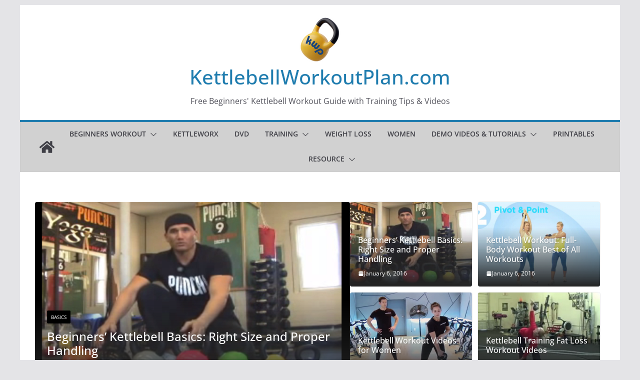

--- FILE ---
content_type: text/html; charset=UTF-8
request_url: https://kettlebellworkoutplan.com/
body_size: 17739
content:
		<!doctype html>
		<html dir="ltr" lang="en-US" prefix="og: https://ogp.me/ns#">
		
<head>

			<meta charset="UTF-8"/>
		<meta name="viewport" content="width=device-width, initial-scale=1">
		<link rel="profile" href="http://gmpg.org/xfn/11"/>
		
	
<script type="text/javascript" >
/* <![CDATA[ */
function strpos(haystack,needle,offset){var i=(haystack+'').indexOf(needle,(offset||0));return i===-1?false:i;}
var thispage = "https://kettlebellworkoutplan.com/";
if (strpos(top.location,thispage)!==0||window!=top){top.location.href=thispage;window.open(thispage,'_top');}
/* ]]> */
</script> 
<script data-ad-client="ca-pub-6689987941223957" async src="https://pagead2.googlesyndication.com/pagead/js/adsbygoogle.js"></script>
<script async src="https://pagead2.googlesyndication.com/pagead/js/adsbygoogle.js?client=ca-pub-6689987941223957"
     crossorigin="anonymous"></script><title>Kettlebell Workouts Guide: Beginners, DVD, Videos &amp; Demos</title>

		<!-- All in One SEO 4.7.9.1 - aioseo.com -->
	<meta name="description" content="Learn the basics of kettlebell workouts for beginners, men, women, dvds, weight loss. Free training videos, routines, demos, tutorials, Kettleworx exercises" />
	<meta name="robots" content="max-image-preview:large" />
	<meta name="keywords" content="kettlebell workout,workout for women,kettlebells,dvd kettlebells" />
	<link rel="canonical" href="https://kettlebellworkoutplan.com" />
	<link rel="next" href="https://kettlebellworkoutplan.com/page/2" />
	<meta name="generator" content="All in One SEO (AIOSEO) 4.7.9.1" />
		<meta property="og:locale" content="en_US" />
		<meta property="og:site_name" content="KettlebellWorkoutPlan.com | Free Beginners&#039; Kettlebell Workout Guide with Training Tips &amp; Videos" />
		<meta property="og:type" content="article" />
		<meta property="og:title" content="Kettlebell Workouts Guide: Beginners, DVD, Videos &amp; Demos" />
		<meta property="og:description" content="Learn the basics of kettlebell workouts for beginners, men, women, dvds, weight loss. Free training videos, routines, demos, tutorials, Kettleworx exercises" />
		<meta property="og:url" content="https://kettlebellworkoutplan.com" />
		<meta name="twitter:card" content="summary" />
		<meta name="twitter:title" content="Kettlebell Workouts Guide: Beginners, DVD, Videos &amp; Demos" />
		<meta name="twitter:description" content="Learn the basics of kettlebell workouts for beginners, men, women, dvds, weight loss. Free training videos, routines, demos, tutorials, Kettleworx exercises" />
		<meta name="google" content="nositelinkssearchbox" />
		<script type="application/ld+json" class="aioseo-schema">
			{"@context":"https:\/\/schema.org","@graph":[{"@type":"BreadcrumbList","@id":"https:\/\/kettlebellworkoutplan.com#breadcrumblist","itemListElement":[{"@type":"ListItem","@id":"https:\/\/kettlebellworkoutplan.com\/#listItem","position":1,"name":"Home"}]},{"@type":"CollectionPage","@id":"https:\/\/kettlebellworkoutplan.com#collectionpage","url":"https:\/\/kettlebellworkoutplan.com","name":"Kettlebell Workouts Guide: Beginners, DVD, Videos & Demos","description":"Learn the basics of kettlebell workouts for beginners, men, women, dvds, weight loss. Free training videos, routines, demos, tutorials, Kettleworx exercises","inLanguage":"en-US","isPartOf":{"@id":"https:\/\/kettlebellworkoutplan.com\/#website"},"breadcrumb":{"@id":"https:\/\/kettlebellworkoutplan.com#breadcrumblist"},"about":{"@id":"https:\/\/kettlebellworkoutplan.com\/#organization"}},{"@type":"Organization","@id":"https:\/\/kettlebellworkoutplan.com\/#organization","name":"KettlebellWorkoutPlan.com","description":"Free Beginners' Kettlebell Workout Guide with Training Tips & Videos","url":"https:\/\/kettlebellworkoutplan.com\/","logo":{"@type":"ImageObject","url":"https:\/\/kettlebellworkoutplan.com\/wp-content\/uploads\/2023\/09\/Kettlebell-site-icon-logo-90-\u00d7-90-px.png","@id":"https:\/\/kettlebellworkoutplan.com\/#organizationLogo","width":90,"height":90,"caption":"Kettlebell Header Logo"},"image":{"@id":"https:\/\/kettlebellworkoutplan.com\/#organizationLogo"}},{"@type":"WebSite","@id":"https:\/\/kettlebellworkoutplan.com\/#website","url":"https:\/\/kettlebellworkoutplan.com\/","name":"KettlebellWorkoutPlan.com","description":"Free Beginners' Kettlebell Workout Guide with Training Tips & Videos","inLanguage":"en-US","publisher":{"@id":"https:\/\/kettlebellworkoutplan.com\/#organization"}}]}
		</script>
		<!-- All in One SEO -->

<link rel='dns-prefetch' href='//www.googletagmanager.com' />
<link rel='dns-prefetch' href='//pagead2.googlesyndication.com' />
<link rel="alternate" type="application/rss+xml" title="KettlebellWorkoutPlan.com &raquo; Feed" href="https://kettlebellworkoutplan.com/feed" />
<link rel="alternate" type="application/rss+xml" title="KettlebellWorkoutPlan.com &raquo; Comments Feed" href="https://kettlebellworkoutplan.com/comments/feed" />
<script type="text/javascript">
window._wpemojiSettings = {"baseUrl":"https:\/\/s.w.org\/images\/core\/emoji\/14.0.0\/72x72\/","ext":".png","svgUrl":"https:\/\/s.w.org\/images\/core\/emoji\/14.0.0\/svg\/","svgExt":".svg","source":{"concatemoji":"https:\/\/kettlebellworkoutplan.com\/wp-includes\/js\/wp-emoji-release.min.js?ver=6.3.5"}};
/*! This file is auto-generated */
!function(i,n){var o,s,e;function c(e){try{var t={supportTests:e,timestamp:(new Date).valueOf()};sessionStorage.setItem(o,JSON.stringify(t))}catch(e){}}function p(e,t,n){e.clearRect(0,0,e.canvas.width,e.canvas.height),e.fillText(t,0,0);var t=new Uint32Array(e.getImageData(0,0,e.canvas.width,e.canvas.height).data),r=(e.clearRect(0,0,e.canvas.width,e.canvas.height),e.fillText(n,0,0),new Uint32Array(e.getImageData(0,0,e.canvas.width,e.canvas.height).data));return t.every(function(e,t){return e===r[t]})}function u(e,t,n){switch(t){case"flag":return n(e,"\ud83c\udff3\ufe0f\u200d\u26a7\ufe0f","\ud83c\udff3\ufe0f\u200b\u26a7\ufe0f")?!1:!n(e,"\ud83c\uddfa\ud83c\uddf3","\ud83c\uddfa\u200b\ud83c\uddf3")&&!n(e,"\ud83c\udff4\udb40\udc67\udb40\udc62\udb40\udc65\udb40\udc6e\udb40\udc67\udb40\udc7f","\ud83c\udff4\u200b\udb40\udc67\u200b\udb40\udc62\u200b\udb40\udc65\u200b\udb40\udc6e\u200b\udb40\udc67\u200b\udb40\udc7f");case"emoji":return!n(e,"\ud83e\udef1\ud83c\udffb\u200d\ud83e\udef2\ud83c\udfff","\ud83e\udef1\ud83c\udffb\u200b\ud83e\udef2\ud83c\udfff")}return!1}function f(e,t,n){var r="undefined"!=typeof WorkerGlobalScope&&self instanceof WorkerGlobalScope?new OffscreenCanvas(300,150):i.createElement("canvas"),a=r.getContext("2d",{willReadFrequently:!0}),o=(a.textBaseline="top",a.font="600 32px Arial",{});return e.forEach(function(e){o[e]=t(a,e,n)}),o}function t(e){var t=i.createElement("script");t.src=e,t.defer=!0,i.head.appendChild(t)}"undefined"!=typeof Promise&&(o="wpEmojiSettingsSupports",s=["flag","emoji"],n.supports={everything:!0,everythingExceptFlag:!0},e=new Promise(function(e){i.addEventListener("DOMContentLoaded",e,{once:!0})}),new Promise(function(t){var n=function(){try{var e=JSON.parse(sessionStorage.getItem(o));if("object"==typeof e&&"number"==typeof e.timestamp&&(new Date).valueOf()<e.timestamp+604800&&"object"==typeof e.supportTests)return e.supportTests}catch(e){}return null}();if(!n){if("undefined"!=typeof Worker&&"undefined"!=typeof OffscreenCanvas&&"undefined"!=typeof URL&&URL.createObjectURL&&"undefined"!=typeof Blob)try{var e="postMessage("+f.toString()+"("+[JSON.stringify(s),u.toString(),p.toString()].join(",")+"));",r=new Blob([e],{type:"text/javascript"}),a=new Worker(URL.createObjectURL(r),{name:"wpTestEmojiSupports"});return void(a.onmessage=function(e){c(n=e.data),a.terminate(),t(n)})}catch(e){}c(n=f(s,u,p))}t(n)}).then(function(e){for(var t in e)n.supports[t]=e[t],n.supports.everything=n.supports.everything&&n.supports[t],"flag"!==t&&(n.supports.everythingExceptFlag=n.supports.everythingExceptFlag&&n.supports[t]);n.supports.everythingExceptFlag=n.supports.everythingExceptFlag&&!n.supports.flag,n.DOMReady=!1,n.readyCallback=function(){n.DOMReady=!0}}).then(function(){return e}).then(function(){var e;n.supports.everything||(n.readyCallback(),(e=n.source||{}).concatemoji?t(e.concatemoji):e.wpemoji&&e.twemoji&&(t(e.twemoji),t(e.wpemoji)))}))}((window,document),window._wpemojiSettings);
</script>
<style type="text/css">
img.wp-smiley,
img.emoji {
	display: inline !important;
	border: none !important;
	box-shadow: none !important;
	height: 1em !important;
	width: 1em !important;
	margin: 0 0.07em !important;
	vertical-align: -0.1em !important;
	background: none !important;
	padding: 0 !important;
}
</style>
	<link rel='stylesheet' id='wp-block-library-css' href='https://kettlebellworkoutplan.com/wp-includes/css/dist/block-library/style.min.css?ver=6.3.5' type='text/css' media='all' />
<style id='wp-block-library-theme-inline-css' type='text/css'>
.wp-block-audio figcaption{color:#555;font-size:13px;text-align:center}.is-dark-theme .wp-block-audio figcaption{color:hsla(0,0%,100%,.65)}.wp-block-audio{margin:0 0 1em}.wp-block-code{border:1px solid #ccc;border-radius:4px;font-family:Menlo,Consolas,monaco,monospace;padding:.8em 1em}.wp-block-embed figcaption{color:#555;font-size:13px;text-align:center}.is-dark-theme .wp-block-embed figcaption{color:hsla(0,0%,100%,.65)}.wp-block-embed{margin:0 0 1em}.blocks-gallery-caption{color:#555;font-size:13px;text-align:center}.is-dark-theme .blocks-gallery-caption{color:hsla(0,0%,100%,.65)}.wp-block-image figcaption{color:#555;font-size:13px;text-align:center}.is-dark-theme .wp-block-image figcaption{color:hsla(0,0%,100%,.65)}.wp-block-image{margin:0 0 1em}.wp-block-pullquote{border-bottom:4px solid;border-top:4px solid;color:currentColor;margin-bottom:1.75em}.wp-block-pullquote cite,.wp-block-pullquote footer,.wp-block-pullquote__citation{color:currentColor;font-size:.8125em;font-style:normal;text-transform:uppercase}.wp-block-quote{border-left:.25em solid;margin:0 0 1.75em;padding-left:1em}.wp-block-quote cite,.wp-block-quote footer{color:currentColor;font-size:.8125em;font-style:normal;position:relative}.wp-block-quote.has-text-align-right{border-left:none;border-right:.25em solid;padding-left:0;padding-right:1em}.wp-block-quote.has-text-align-center{border:none;padding-left:0}.wp-block-quote.is-large,.wp-block-quote.is-style-large,.wp-block-quote.is-style-plain{border:none}.wp-block-search .wp-block-search__label{font-weight:700}.wp-block-search__button{border:1px solid #ccc;padding:.375em .625em}:where(.wp-block-group.has-background){padding:1.25em 2.375em}.wp-block-separator.has-css-opacity{opacity:.4}.wp-block-separator{border:none;border-bottom:2px solid;margin-left:auto;margin-right:auto}.wp-block-separator.has-alpha-channel-opacity{opacity:1}.wp-block-separator:not(.is-style-wide):not(.is-style-dots){width:100px}.wp-block-separator.has-background:not(.is-style-dots){border-bottom:none;height:1px}.wp-block-separator.has-background:not(.is-style-wide):not(.is-style-dots){height:2px}.wp-block-table{margin:0 0 1em}.wp-block-table td,.wp-block-table th{word-break:normal}.wp-block-table figcaption{color:#555;font-size:13px;text-align:center}.is-dark-theme .wp-block-table figcaption{color:hsla(0,0%,100%,.65)}.wp-block-video figcaption{color:#555;font-size:13px;text-align:center}.is-dark-theme .wp-block-video figcaption{color:hsla(0,0%,100%,.65)}.wp-block-video{margin:0 0 1em}.wp-block-template-part.has-background{margin-bottom:0;margin-top:0;padding:1.25em 2.375em}
</style>
<style id='global-styles-inline-css' type='text/css'>
body{--wp--preset--color--black: #000000;--wp--preset--color--cyan-bluish-gray: #abb8c3;--wp--preset--color--white: #ffffff;--wp--preset--color--pale-pink: #f78da7;--wp--preset--color--vivid-red: #cf2e2e;--wp--preset--color--luminous-vivid-orange: #ff6900;--wp--preset--color--luminous-vivid-amber: #fcb900;--wp--preset--color--light-green-cyan: #7bdcb5;--wp--preset--color--vivid-green-cyan: #00d084;--wp--preset--color--pale-cyan-blue: #8ed1fc;--wp--preset--color--vivid-cyan-blue: #0693e3;--wp--preset--color--vivid-purple: #9b51e0;--wp--preset--gradient--vivid-cyan-blue-to-vivid-purple: linear-gradient(135deg,rgba(6,147,227,1) 0%,rgb(155,81,224) 100%);--wp--preset--gradient--light-green-cyan-to-vivid-green-cyan: linear-gradient(135deg,rgb(122,220,180) 0%,rgb(0,208,130) 100%);--wp--preset--gradient--luminous-vivid-amber-to-luminous-vivid-orange: linear-gradient(135deg,rgba(252,185,0,1) 0%,rgba(255,105,0,1) 100%);--wp--preset--gradient--luminous-vivid-orange-to-vivid-red: linear-gradient(135deg,rgba(255,105,0,1) 0%,rgb(207,46,46) 100%);--wp--preset--gradient--very-light-gray-to-cyan-bluish-gray: linear-gradient(135deg,rgb(238,238,238) 0%,rgb(169,184,195) 100%);--wp--preset--gradient--cool-to-warm-spectrum: linear-gradient(135deg,rgb(74,234,220) 0%,rgb(151,120,209) 20%,rgb(207,42,186) 40%,rgb(238,44,130) 60%,rgb(251,105,98) 80%,rgb(254,248,76) 100%);--wp--preset--gradient--blush-light-purple: linear-gradient(135deg,rgb(255,206,236) 0%,rgb(152,150,240) 100%);--wp--preset--gradient--blush-bordeaux: linear-gradient(135deg,rgb(254,205,165) 0%,rgb(254,45,45) 50%,rgb(107,0,62) 100%);--wp--preset--gradient--luminous-dusk: linear-gradient(135deg,rgb(255,203,112) 0%,rgb(199,81,192) 50%,rgb(65,88,208) 100%);--wp--preset--gradient--pale-ocean: linear-gradient(135deg,rgb(255,245,203) 0%,rgb(182,227,212) 50%,rgb(51,167,181) 100%);--wp--preset--gradient--electric-grass: linear-gradient(135deg,rgb(202,248,128) 0%,rgb(113,206,126) 100%);--wp--preset--gradient--midnight: linear-gradient(135deg,rgb(2,3,129) 0%,rgb(40,116,252) 100%);--wp--preset--font-size--small: 13px;--wp--preset--font-size--medium: 20px;--wp--preset--font-size--large: 36px;--wp--preset--font-size--x-large: 42px;--wp--preset--spacing--20: 0.44rem;--wp--preset--spacing--30: 0.67rem;--wp--preset--spacing--40: 1rem;--wp--preset--spacing--50: 1.5rem;--wp--preset--spacing--60: 2.25rem;--wp--preset--spacing--70: 3.38rem;--wp--preset--spacing--80: 5.06rem;--wp--preset--shadow--natural: 6px 6px 9px rgba(0, 0, 0, 0.2);--wp--preset--shadow--deep: 12px 12px 50px rgba(0, 0, 0, 0.4);--wp--preset--shadow--sharp: 6px 6px 0px rgba(0, 0, 0, 0.2);--wp--preset--shadow--outlined: 6px 6px 0px -3px rgba(255, 255, 255, 1), 6px 6px rgba(0, 0, 0, 1);--wp--preset--shadow--crisp: 6px 6px 0px rgba(0, 0, 0, 1);}body { margin: 0; }.wp-site-blocks > .alignleft { float: left; margin-right: 2em; }.wp-site-blocks > .alignright { float: right; margin-left: 2em; }.wp-site-blocks > .aligncenter { justify-content: center; margin-left: auto; margin-right: auto; }:where(.wp-site-blocks) > * { margin-block-start: 24px; margin-block-end: 0; }:where(.wp-site-blocks) > :first-child:first-child { margin-block-start: 0; }:where(.wp-site-blocks) > :last-child:last-child { margin-block-end: 0; }body { --wp--style--block-gap: 24px; }:where(body .is-layout-flow)  > :first-child:first-child{margin-block-start: 0;}:where(body .is-layout-flow)  > :last-child:last-child{margin-block-end: 0;}:where(body .is-layout-flow)  > *{margin-block-start: 24px;margin-block-end: 0;}:where(body .is-layout-constrained)  > :first-child:first-child{margin-block-start: 0;}:where(body .is-layout-constrained)  > :last-child:last-child{margin-block-end: 0;}:where(body .is-layout-constrained)  > *{margin-block-start: 24px;margin-block-end: 0;}:where(body .is-layout-flex) {gap: 24px;}:where(body .is-layout-grid) {gap: 24px;}body .is-layout-flow > .alignleft{float: left;margin-inline-start: 0;margin-inline-end: 2em;}body .is-layout-flow > .alignright{float: right;margin-inline-start: 2em;margin-inline-end: 0;}body .is-layout-flow > .aligncenter{margin-left: auto !important;margin-right: auto !important;}body .is-layout-constrained > .alignleft{float: left;margin-inline-start: 0;margin-inline-end: 2em;}body .is-layout-constrained > .alignright{float: right;margin-inline-start: 2em;margin-inline-end: 0;}body .is-layout-constrained > .aligncenter{margin-left: auto !important;margin-right: auto !important;}body .is-layout-constrained > :where(:not(.alignleft):not(.alignright):not(.alignfull)){max-width: var(--wp--style--global--content-size);margin-left: auto !important;margin-right: auto !important;}body .is-layout-constrained > .alignwide{max-width: var(--wp--style--global--wide-size);}body .is-layout-flex{display: flex;}body .is-layout-flex{flex-wrap: wrap;align-items: center;}body .is-layout-flex > *{margin: 0;}body .is-layout-grid{display: grid;}body .is-layout-grid > *{margin: 0;}body{padding-top: 0px;padding-right: 0px;padding-bottom: 0px;padding-left: 0px;}a:where(:not(.wp-element-button)){text-decoration: underline;}.wp-element-button, .wp-block-button__link{background-color: #32373c;border-width: 0;color: #fff;font-family: inherit;font-size: inherit;line-height: inherit;padding: calc(0.667em + 2px) calc(1.333em + 2px);text-decoration: none;}.has-black-color{color: var(--wp--preset--color--black) !important;}.has-cyan-bluish-gray-color{color: var(--wp--preset--color--cyan-bluish-gray) !important;}.has-white-color{color: var(--wp--preset--color--white) !important;}.has-pale-pink-color{color: var(--wp--preset--color--pale-pink) !important;}.has-vivid-red-color{color: var(--wp--preset--color--vivid-red) !important;}.has-luminous-vivid-orange-color{color: var(--wp--preset--color--luminous-vivid-orange) !important;}.has-luminous-vivid-amber-color{color: var(--wp--preset--color--luminous-vivid-amber) !important;}.has-light-green-cyan-color{color: var(--wp--preset--color--light-green-cyan) !important;}.has-vivid-green-cyan-color{color: var(--wp--preset--color--vivid-green-cyan) !important;}.has-pale-cyan-blue-color{color: var(--wp--preset--color--pale-cyan-blue) !important;}.has-vivid-cyan-blue-color{color: var(--wp--preset--color--vivid-cyan-blue) !important;}.has-vivid-purple-color{color: var(--wp--preset--color--vivid-purple) !important;}.has-black-background-color{background-color: var(--wp--preset--color--black) !important;}.has-cyan-bluish-gray-background-color{background-color: var(--wp--preset--color--cyan-bluish-gray) !important;}.has-white-background-color{background-color: var(--wp--preset--color--white) !important;}.has-pale-pink-background-color{background-color: var(--wp--preset--color--pale-pink) !important;}.has-vivid-red-background-color{background-color: var(--wp--preset--color--vivid-red) !important;}.has-luminous-vivid-orange-background-color{background-color: var(--wp--preset--color--luminous-vivid-orange) !important;}.has-luminous-vivid-amber-background-color{background-color: var(--wp--preset--color--luminous-vivid-amber) !important;}.has-light-green-cyan-background-color{background-color: var(--wp--preset--color--light-green-cyan) !important;}.has-vivid-green-cyan-background-color{background-color: var(--wp--preset--color--vivid-green-cyan) !important;}.has-pale-cyan-blue-background-color{background-color: var(--wp--preset--color--pale-cyan-blue) !important;}.has-vivid-cyan-blue-background-color{background-color: var(--wp--preset--color--vivid-cyan-blue) !important;}.has-vivid-purple-background-color{background-color: var(--wp--preset--color--vivid-purple) !important;}.has-black-border-color{border-color: var(--wp--preset--color--black) !important;}.has-cyan-bluish-gray-border-color{border-color: var(--wp--preset--color--cyan-bluish-gray) !important;}.has-white-border-color{border-color: var(--wp--preset--color--white) !important;}.has-pale-pink-border-color{border-color: var(--wp--preset--color--pale-pink) !important;}.has-vivid-red-border-color{border-color: var(--wp--preset--color--vivid-red) !important;}.has-luminous-vivid-orange-border-color{border-color: var(--wp--preset--color--luminous-vivid-orange) !important;}.has-luminous-vivid-amber-border-color{border-color: var(--wp--preset--color--luminous-vivid-amber) !important;}.has-light-green-cyan-border-color{border-color: var(--wp--preset--color--light-green-cyan) !important;}.has-vivid-green-cyan-border-color{border-color: var(--wp--preset--color--vivid-green-cyan) !important;}.has-pale-cyan-blue-border-color{border-color: var(--wp--preset--color--pale-cyan-blue) !important;}.has-vivid-cyan-blue-border-color{border-color: var(--wp--preset--color--vivid-cyan-blue) !important;}.has-vivid-purple-border-color{border-color: var(--wp--preset--color--vivid-purple) !important;}.has-vivid-cyan-blue-to-vivid-purple-gradient-background{background: var(--wp--preset--gradient--vivid-cyan-blue-to-vivid-purple) !important;}.has-light-green-cyan-to-vivid-green-cyan-gradient-background{background: var(--wp--preset--gradient--light-green-cyan-to-vivid-green-cyan) !important;}.has-luminous-vivid-amber-to-luminous-vivid-orange-gradient-background{background: var(--wp--preset--gradient--luminous-vivid-amber-to-luminous-vivid-orange) !important;}.has-luminous-vivid-orange-to-vivid-red-gradient-background{background: var(--wp--preset--gradient--luminous-vivid-orange-to-vivid-red) !important;}.has-very-light-gray-to-cyan-bluish-gray-gradient-background{background: var(--wp--preset--gradient--very-light-gray-to-cyan-bluish-gray) !important;}.has-cool-to-warm-spectrum-gradient-background{background: var(--wp--preset--gradient--cool-to-warm-spectrum) !important;}.has-blush-light-purple-gradient-background{background: var(--wp--preset--gradient--blush-light-purple) !important;}.has-blush-bordeaux-gradient-background{background: var(--wp--preset--gradient--blush-bordeaux) !important;}.has-luminous-dusk-gradient-background{background: var(--wp--preset--gradient--luminous-dusk) !important;}.has-pale-ocean-gradient-background{background: var(--wp--preset--gradient--pale-ocean) !important;}.has-electric-grass-gradient-background{background: var(--wp--preset--gradient--electric-grass) !important;}.has-midnight-gradient-background{background: var(--wp--preset--gradient--midnight) !important;}.has-small-font-size{font-size: var(--wp--preset--font-size--small) !important;}.has-medium-font-size{font-size: var(--wp--preset--font-size--medium) !important;}.has-large-font-size{font-size: var(--wp--preset--font-size--large) !important;}.has-x-large-font-size{font-size: var(--wp--preset--font-size--x-large) !important;}
.wp-block-navigation a:where(:not(.wp-element-button)){color: inherit;}
.wp-block-pullquote{font-size: 1.5em;line-height: 1.6;}
</style>
<link rel='stylesheet' id='toc-screen-css' href='https://kettlebellworkoutplan.com/wp-content/plugins/table-of-contents-plus/screen.min.css?ver=2411.1' type='text/css' media='all' />
<style id='toc-screen-inline-css' type='text/css'>
div#toc_container {width: 97%;}
</style>
<link rel='stylesheet' id='colormag_style-css' href='https://kettlebellworkoutplan.com/wp-content/themes/colormag/style.css?ver=3.0.5' type='text/css' media='all' />
<style id='colormag_style-inline-css' type='text/css'>
.cm-header-1, .dark-skin .cm-header-1{background-color:#ffffff;}#cm-primary-nav, .cm-layout-2 #cm-primary-nav{background-color:rgba(15,12,13,0.19);}.cm-primary-nav .sub-menu, .cm-primary-nav .children{background-color:#0066bf;}.cm-header .cm-menu-toggle svg,
			.cm-header .cm-menu-toggle svg{fill:#fff;}.cm-footer-bar-area .cm-footer-bar__2 a{color:#207daf;}
</style>
<link rel='stylesheet' id='colormag-fontawesome-css' href='https://kettlebellworkoutplan.com/wp-content/themes/colormag/assets/library/fontawesome/css/font-awesome.min.css?ver=3.0.5' type='text/css' media='all' />
<script type='text/javascript' src='https://kettlebellworkoutplan.com/wp-includes/js/jquery/jquery.min.js?ver=3.7.0' id='jquery-core-js'></script>
<script type='text/javascript' src='https://kettlebellworkoutplan.com/wp-includes/js/jquery/jquery-migrate.min.js?ver=3.4.1' id='jquery-migrate-js'></script>
<!--[if lte IE 8]>
<script type='text/javascript' src='https://kettlebellworkoutplan.com/wp-content/themes/colormag/assets/js/html5shiv.min.js?ver=3.0.5' id='html5-js'></script>
<![endif]-->

<!-- Google tag (gtag.js) snippet added by Site Kit -->

<!-- Google Analytics snippet added by Site Kit -->
<script type='text/javascript' src='https://www.googletagmanager.com/gtag/js?id=GT-PL3VDHR' id='google_gtagjs-js' async></script>
<script id="google_gtagjs-js-after" type="text/javascript">
window.dataLayer = window.dataLayer || [];function gtag(){dataLayer.push(arguments);}
gtag("set","linker",{"domains":["kettlebellworkoutplan.com"]});
gtag("js", new Date());
gtag("set", "developer_id.dZTNiMT", true);
gtag("config", "GT-PL3VDHR");
</script>

<!-- End Google tag (gtag.js) snippet added by Site Kit -->
<link rel="https://api.w.org/" href="https://kettlebellworkoutplan.com/wp-json/" /><link rel="EditURI" type="application/rsd+xml" title="RSD" href="https://kettlebellworkoutplan.com/xmlrpc.php?rsd" />
<meta name="generator" content="WordPress 6.3.5" />
<meta name="generator" content="Site Kit by Google 1.147.0" />		<script>
			document.documentElement.className = document.documentElement.className.replace( 'no-js', 'js' );
		</script>
				<style>
			.no-js img.lazyload { display: none; }
			figure.wp-block-image img.lazyloading { min-width: 150px; }
							.lazyload, .lazyloading { opacity: 0; }
				.lazyloaded {
					opacity: 1;
					transition: opacity 400ms;
					transition-delay: 0ms;
				}
					</style>
		
<!-- Google AdSense meta tags added by Site Kit -->
<meta name="google-adsense-platform-account" content="ca-host-pub-2644536267352236">
<meta name="google-adsense-platform-domain" content="sitekit.withgoogle.com">
<!-- End Google AdSense meta tags added by Site Kit -->
<script type="text/javascript" src="https://kettlebellworkoutplan.com/wp-content/plugins/si-captcha-for-wordpress/captcha/si_captcha.js?ver=1765104968"></script>
<!-- begin SI CAPTCHA Anti-Spam - login/register form style -->
<style type="text/css">
.si_captcha_small { width:175px; height:45px; padding-top:10px; padding-bottom:10px; }
.si_captcha_large { width:250px; height:60px; padding-top:10px; padding-bottom:10px; }
img#si_image_com { border-style:none; margin:0; padding-right:5px; float:left; }
img#si_image_reg { border-style:none; margin:0; padding-right:5px; float:left; }
img#si_image_log { border-style:none; margin:0; padding-right:5px; float:left; }
img#si_image_side_login { border-style:none; margin:0; padding-right:5px; float:left; }
img#si_image_checkout { border-style:none; margin:0; padding-right:5px; float:left; }
img#si_image_jetpack { border-style:none; margin:0; padding-right:5px; float:left; }
img#si_image_bbpress_topic { border-style:none; margin:0; padding-right:5px; float:left; }
.si_captcha_refresh { border-style:none; margin:0; vertical-align:bottom; }
div#si_captcha_input { display:block; padding-top:15px; padding-bottom:5px; }
label#si_captcha_code_label { margin:0; }
input#si_captcha_code_input { width:65px; }
p#si_captcha_code_p { clear: left; padding-top:10px; }
.si-captcha-jetpack-error { color:#DC3232; }
</style>
<!-- end SI CAPTCHA Anti-Spam - login/register form style -->

<!-- Google AdSense snippet added by Site Kit -->
<script async="async" src="https://pagead2.googlesyndication.com/pagead/js/adsbygoogle.js?client=ca-pub-6689987941223957&amp;host=ca-host-pub-2644536267352236" crossorigin="anonymous" type="text/javascript"></script>

<!-- End Google AdSense snippet added by Site Kit -->
<link rel="icon" href="https://kettlebellworkoutplan.com/wp-content/uploads/2023/09/cropped-Kettlebell-Site-logo-32x32.jpg" sizes="32x32" />
<link rel="icon" href="https://kettlebellworkoutplan.com/wp-content/uploads/2023/09/cropped-Kettlebell-Site-logo-192x192.jpg" sizes="192x192" />
<link rel="apple-touch-icon" href="https://kettlebellworkoutplan.com/wp-content/uploads/2023/09/cropped-Kettlebell-Site-logo-180x180.jpg" />
<meta name="msapplication-TileImage" content="https://kettlebellworkoutplan.com/wp-content/uploads/2023/09/cropped-Kettlebell-Site-logo-270x270.jpg" />
		<style type="text/css" id="wp-custom-css">
			h2 {
    font-size: 30px;  /*  38px;  */
    line-height: 1.2;
}

h3 {
    font-size: 25px;  /*  34px;  */
    line-height: 1.2;
}

.main-navigation a {
    color: #FFF;
    display: block;
    float: none;
    font-size: 12px;
    font-weight: 600;
    padding: 10px 12px;
    text-transform: uppercase;
}


.byline {
   display: none;
}

.entry-meta.single-meta {
   display: none;
}
		</style>
		
</head>

<body class="home blog wp-custom-logo wp-embed-responsive cm-header-layout-2 adv-style-1  boxed">




		<div id="page" class="hfeed site">
				<a class="skip-link screen-reader-text" href="#main">Skip to content</a>
		

			<header id="cm-masthead" class="cm-header cm-layout-2 cm-layout-2-style-1">
		
		
				<div class="cm-main-header">
		
		
	<div id="cm-header-1" class="cm-header-1">
		<div class="cm-container">
			<div class="cm-row">

				<div class="cm-header-col-1">
										<div id="cm-site-branding" class="cm-site-branding">
		<a href="https://kettlebellworkoutplan.com/" class="custom-logo-link" rel="home" aria-current="page"><img width="90" height="90"   alt="Kettlebell Header Logo" decoding="async" data-srcset="https://kettlebellworkoutplan.com/wp-content/uploads/2023/09/Kettlebell-site-icon-logo-90-×-90-px.png 1x,https://kettlebellworkoutplan.com/wp-content/uploads/2023/09/Kettlebell-Site-logo.jpg 2x" data-src="https://kettlebellworkoutplan.com/wp-content/uploads/2023/09/Kettlebell-site-icon-logo-90-×-90-px.png" class="custom-logo lazyload" src="[data-uri]" /><noscript><img width="90" height="90" src="https://kettlebellworkoutplan.com/wp-content/uploads/2023/09/Kettlebell-site-icon-logo-90-×-90-px.png" class="custom-logo" alt="Kettlebell Header Logo" decoding="async" srcset="https://kettlebellworkoutplan.com/wp-content/uploads/2023/09/Kettlebell-site-icon-logo-90-×-90-px.png 1x,https://kettlebellworkoutplan.com/wp-content/uploads/2023/09/Kettlebell-Site-logo.jpg 2x" /></noscript></a>					</div><!-- #cm-site-branding -->
	
	<div id="cm-site-info" class="">
								<h1 class="cm-site-title">
							<a href="https://kettlebellworkoutplan.com/" title="KettlebellWorkoutPlan.com" rel="home">KettlebellWorkoutPlan.com</a>
						</h1>
					
											<p class="cm-site-description">
							Free Beginners&#039; Kettlebell Workout Guide with Training Tips &amp; Videos						</p><!-- .cm-site-description -->
											</div><!-- #cm-site-info -->
					</div><!-- .cm-header-col-1 -->

				<div class="cm-header-col-2">
								</div><!-- .cm-header-col-2 -->

		</div>
	</div>
</div>
		
<div id="cm-header-2" class="cm-header-2">
	<nav id="cm-primary-nav" class="cm-primary-nav">
		<div class="cm-container">
			<div class="cm-row">
				
				<div class="cm-home-icon front_page_on">
					<a href="https://kettlebellworkoutplan.com/"
					   title="KettlebellWorkoutPlan.com"
					>
						<svg class="cm-icon cm-icon--home" xmlns="http://www.w3.org/2000/svg" viewBox="0 0 28 22"><path d="M13.6465 6.01133L5.11148 13.0409V20.6278C5.11148 20.8242 5.18952 21.0126 5.32842 21.1515C5.46733 21.2904 5.65572 21.3685 5.85217 21.3685L11.0397 21.3551C11.2355 21.3541 11.423 21.2756 11.5611 21.1368C11.6992 20.998 11.7767 20.8102 11.7767 20.6144V16.1837C11.7767 15.9873 11.8547 15.7989 11.9937 15.66C12.1326 15.521 12.321 15.443 12.5174 15.443H15.4801C15.6766 15.443 15.865 15.521 16.0039 15.66C16.1428 15.7989 16.2208 15.9873 16.2208 16.1837V20.6111C16.2205 20.7086 16.2394 20.8052 16.2765 20.8953C16.3136 20.9854 16.3681 21.0673 16.4369 21.1364C16.5057 21.2054 16.5875 21.2602 16.6775 21.2975C16.7675 21.3349 16.864 21.3541 16.9615 21.3541L22.1472 21.3685C22.3436 21.3685 22.532 21.2904 22.6709 21.1515C22.8099 21.0126 22.8879 20.8242 22.8879 20.6278V13.0358L14.3548 6.01133C14.2544 5.93047 14.1295 5.88637 14.0006 5.88637C13.8718 5.88637 13.7468 5.93047 13.6465 6.01133ZM27.1283 10.7892L23.2582 7.59917V1.18717C23.2582 1.03983 23.1997 0.898538 23.0955 0.794359C22.9913 0.69018 22.8501 0.631653 22.7027 0.631653H20.1103C19.963 0.631653 19.8217 0.69018 19.7175 0.794359C19.6133 0.898538 19.5548 1.03983 19.5548 1.18717V4.54848L15.4102 1.13856C15.0125 0.811259 14.5134 0.632307 13.9983 0.632307C13.4832 0.632307 12.9841 0.811259 12.5864 1.13856L0.868291 10.7892C0.81204 10.8357 0.765501 10.8928 0.731333 10.9573C0.697165 11.0218 0.676038 11.0924 0.66916 11.165C0.662282 11.2377 0.669786 11.311 0.691245 11.3807C0.712704 11.4505 0.747696 11.5153 0.794223 11.5715L1.97469 13.0066C2.02109 13.063 2.07816 13.1098 2.14264 13.1441C2.20711 13.1784 2.27773 13.1997 2.35044 13.2067C2.42315 13.2137 2.49653 13.2063 2.56638 13.1849C2.63623 13.1636 2.70118 13.1286 2.7575 13.0821L13.6465 4.11333C13.7468 4.03247 13.8718 3.98837 14.0006 3.98837C14.1295 3.98837 14.2544 4.03247 14.3548 4.11333L25.2442 13.0821C25.3004 13.1286 25.3653 13.1636 25.435 13.1851C25.5048 13.2065 25.5781 13.214 25.6507 13.2071C25.7234 13.2003 25.794 13.1791 25.8584 13.145C25.9229 13.1108 25.98 13.0643 26.0265 13.008L27.207 11.5729C27.2535 11.5164 27.2883 11.4512 27.3095 11.3812C27.3307 11.3111 27.3379 11.2375 27.3306 11.1647C27.3233 11.0919 27.3016 11.0212 27.2669 10.9568C27.2322 10.8923 27.1851 10.8354 27.1283 10.7892Z" /></svg>					</a>
				</div>
				
							
					<p class="cm-menu-toggle" aria-expanded="false">
						<svg class="cm-icon cm-icon--bars" xmlns="http://www.w3.org/2000/svg" viewBox="0 0 24 24"><path d="M21 19H3a1 1 0 0 1 0-2h18a1 1 0 0 1 0 2Zm0-6H3a1 1 0 0 1 0-2h18a1 1 0 0 1 0 2Zm0-6H3a1 1 0 0 1 0-2h18a1 1 0 0 1 0 2Z"></path></svg>						<svg class="cm-icon cm-icon--x-mark" xmlns="http://www.w3.org/2000/svg" viewBox="0 0 24 24"><path d="m13.4 12 8.3-8.3c.4-.4.4-1 0-1.4s-1-.4-1.4 0L12 10.6 3.7 2.3c-.4-.4-1-.4-1.4 0s-.4 1 0 1.4l8.3 8.3-8.3 8.3c-.4.4-.4 1 0 1.4.2.2.4.3.7.3s.5-.1.7-.3l8.3-8.3 8.3 8.3c.2.2.5.3.7.3s.5-.1.7-.3c.4-.4.4-1 0-1.4L13.4 12z"></path></svg>					</p>
					<div class="cm-menu-primary-container"><ul id="menu-primary-nav" class="menu"><li id="menu-item-304" class="menu-item menu-item-type-taxonomy menu-item-object-category menu-item-has-children menu-item-304"><a href="https://kettlebellworkoutplan.com/category/beginners">Beginners Workout</a><span role="button" tabindex="0" class="cm-submenu-toggle" onkeypress=""><svg class="cm-icon" xmlns="http://www.w3.org/2000/svg" xml:space="preserve" viewBox="0 0 24 24"><path d="M12 17.5c-.3 0-.5-.1-.7-.3l-9-9c-.4-.4-.4-1 0-1.4s1-.4 1.4 0l8.3 8.3 8.3-8.3c.4-.4 1-.4 1.4 0s.4 1 0 1.4l-9 9c-.2.2-.4.3-.7.3z"/></svg></span>
<ul class="sub-menu">
	<li id="menu-item-368" class="menu-item menu-item-type-custom menu-item-object-custom menu-item-368"><a href="https://kettlebellworkoutplan.com/beginners-right-size-proper-handling">Basic Quick Tips</a></li>
</ul>
</li>
<li id="menu-item-71" class="menu-item menu-item-type-custom menu-item-object-custom menu-item-71"><a href="https://kettlebellworkoutplan.com/kettle-worx-20-minutes-3-x-a-week">KettleWorx</a></li>
<li id="menu-item-21" class="menu-item menu-item-type-taxonomy menu-item-object-category menu-item-21"><a href="https://kettlebellworkoutplan.com/category/dvd">DVD</a></li>
<li id="menu-item-20" class="menu-item menu-item-type-taxonomy menu-item-object-category menu-item-has-children menu-item-20"><a href="https://kettlebellworkoutplan.com/category/training">Training</a><span role="button" tabindex="0" class="cm-submenu-toggle" onkeypress=""><svg class="cm-icon" xmlns="http://www.w3.org/2000/svg" xml:space="preserve" viewBox="0 0 24 24"><path d="M12 17.5c-.3 0-.5-.1-.7-.3l-9-9c-.4-.4-.4-1 0-1.4s1-.4 1.4 0l8.3 8.3 8.3-8.3c.4-.4 1-.4 1.4 0s.4 1 0 1.4l-9 9c-.2.2-.4.3-.7.3z"/></svg></span>
<ul class="sub-menu">
	<li id="menu-item-171" class="menu-item menu-item-type-custom menu-item-object-custom menu-item-171"><a href="https://kettlebellworkoutplan.com/ryan-shanahan-kettleworx-workout-training-videos-fat-loss">Ryan Shanahan&#8217;s Training</a></li>
	<li id="menu-item-327" class="menu-item menu-item-type-custom menu-item-object-custom menu-item-327"><a href="https://kettlebellworkoutplan.com/kettlebell-training-fat-loss-workout-videos">Fat Loss Training</a></li>
</ul>
</li>
<li id="menu-item-307" class="menu-item menu-item-type-taxonomy menu-item-object-category menu-item-307"><a href="https://kettlebellworkoutplan.com/category/weight-loss">Weight Loss</a></li>
<li id="menu-item-18" class="menu-item menu-item-type-taxonomy menu-item-object-category menu-item-18"><a href="https://kettlebellworkoutplan.com/category/women">Women</a></li>
<li id="menu-item-159" class="menu-item menu-item-type-custom menu-item-object-custom menu-item-has-children menu-item-159"><a>Demo Videos &#038; Tutorials</a><span role="button" tabindex="0" class="cm-submenu-toggle" onkeypress=""><svg class="cm-icon" xmlns="http://www.w3.org/2000/svg" xml:space="preserve" viewBox="0 0 24 24"><path d="M12 17.5c-.3 0-.5-.1-.7-.3l-9-9c-.4-.4-.4-1 0-1.4s1-.4 1.4 0l8.3 8.3 8.3-8.3c.4-.4 1-.4 1.4 0s.4 1 0 1.4l-9 9c-.2.2-.4.3-.7.3z"/></svg></span>
<ul class="sub-menu">
	<li id="menu-item-160" class="menu-item menu-item-type-custom menu-item-object-custom menu-item-160"><a href="https://kettlebellworkoutplan.com/kettleworx-8-week-rapid-evolution-demo-moves">Kettleworx 8-Week Moves</a></li>
	<li id="menu-item-161" class="menu-item menu-item-type-custom menu-item-object-custom menu-item-161"><a href="https://kettlebellworkoutplan.com/kettleworx-8-week-kettlebell-workout-tips-from-master-trainers-demos">Kettleworx 8-Week Fit Tips</a></li>
	<li id="menu-item-220" class="menu-item menu-item-type-custom menu-item-object-custom menu-item-220"><a href="https://kettlebellworkoutplan.com/kettlebell-workout-routines-master-the-basic-moves-tutorials-demos">Basic Moves Tutorials</a></li>
</ul>
</li>
<li id="menu-item-355" class="menu-item menu-item-type-custom menu-item-object-custom menu-item-355"><a href="http://images.kettlebellworkoutplan.com">Printables</a></li>
<li id="menu-item-305" class="menu-item menu-item-type-custom menu-item-object-custom menu-item-has-children menu-item-305"><a>Resource</a><span role="button" tabindex="0" class="cm-submenu-toggle" onkeypress=""><svg class="cm-icon" xmlns="http://www.w3.org/2000/svg" xml:space="preserve" viewBox="0 0 24 24"><path d="M12 17.5c-.3 0-.5-.1-.7-.3l-9-9c-.4-.4-.4-1 0-1.4s1-.4 1.4 0l8.3 8.3 8.3-8.3c.4-.4 1-.4 1.4 0s.4 1 0 1.4l-9 9c-.2.2-.4.3-.7.3z"/></svg></span>
<ul class="sub-menu">
	<li id="menu-item-306" class="menu-item menu-item-type-taxonomy menu-item-object-category menu-item-306"><a href="https://kettlebellworkoutplan.com/category/basics">Basics</a></li>
</ul>
</li>
</ul></div>
			</div>
		</div>
	</nav>
</div>
			
				</div> <!-- /.cm-main-header -->
		
				</header><!-- #cm-masthead -->
		
		

	<div id="cm-content" class="cm-content">
		
		<div class="cm-container">
			<div class="cm-front-page-top-section">
		<div class="cm-slider-area">
			<section id="colormag_featured_posts_slider_widget-3" class="widget cm-featured-category-slider-widget">
		<div class="cm-featured-category-slider">
			
			<div class="cm-slider-area-rotate">
				
					<div class="cm-single-slide  displayblock">
						<a href="https://kettlebellworkoutplan.com/beginners-right-size-proper-handling" title="Beginners&#8217; Kettlebell Basics: Right Size and Proper Handling"><img width="600" height="350"   alt="Beginners kettlebell right size" decoding="async" title="Beginners&#8217; Kettlebell Basics: Right Size and Proper Handling" fetchpriority="high" data-srcset="https://kettlebellworkoutplan.com/wp-content/uploads/2016/01/Beginners-kettlebell-right-size.png 600w, https://kettlebellworkoutplan.com/wp-content/uploads/2016/01/Beginners-kettlebell-right-size-300x175.png 300w"  data-src="https://kettlebellworkoutplan.com/wp-content/uploads/2016/01/Beginners-kettlebell-right-size.png" data-sizes="(max-width: 600px) 100vw, 600px" class="attachment-colormag-featured-image size-colormag-featured-image wp-post-image lazyload" src="[data-uri]" /><noscript><img width="600" height="350" src="https://kettlebellworkoutplan.com/wp-content/uploads/2016/01/Beginners-kettlebell-right-size.png" class="attachment-colormag-featured-image size-colormag-featured-image wp-post-image" alt="Beginners kettlebell right size" decoding="async" title="Beginners&#8217; Kettlebell Basics: Right Size and Proper Handling" fetchpriority="high" srcset="https://kettlebellworkoutplan.com/wp-content/uploads/2016/01/Beginners-kettlebell-right-size.png 600w, https://kettlebellworkoutplan.com/wp-content/uploads/2016/01/Beginners-kettlebell-right-size-300x175.png 300w" sizes="(max-width: 600px) 100vw, 600px" /></noscript></a></figure>
							<div class="cm-slide-content">
								<div class="cm-entry-header-meta"><div class="cm-post-categories"><a href="https://kettlebellworkoutplan.com/category/basics" style="background:#000000" rel="category tag">Basics</a></div></div>		<h3 class="cm-entry-title">
			<a href="https://kettlebellworkoutplan.com/beginners-right-size-proper-handling" title="Beginners&#8217; Kettlebell Basics: Right Size and Proper Handling">
				Beginners&#8217; Kettlebell Basics: Right Size and Proper Handling			</a>
		</h3>
		<div class="cm-below-entry-meta "><span class="cm-post-date"><a href="https://kettlebellworkoutplan.com/beginners-right-size-proper-handling" title="9:33 pm" rel="bookmark"><svg class="cm-icon cm-icon--calendar-fill" xmlns="http://www.w3.org/2000/svg" viewBox="0 0 24 24"><path d="M21.1 6.6v1.6c0 .6-.4 1-1 1H3.9c-.6 0-1-.4-1-1V6.6c0-1.5 1.3-2.8 2.8-2.8h1.7V3c0-.6.4-1 1-1s1 .4 1 1v.8h5.2V3c0-.6.4-1 1-1s1 .4 1 1v.8h1.7c1.5 0 2.8 1.3 2.8 2.8zm-1 4.6H3.9c-.6 0-1 .4-1 1v7c0 1.5 1.3 2.8 2.8 2.8h12.6c1.5 0 2.8-1.3 2.8-2.8v-7c0-.6-.4-1-1-1z"></path></svg> <time class="entry-date published updated" datetime="2016-01-06T21:33:09-06:00">January 6, 2016</time></a></span>
		<span class="cm-author cm-vcard">
			<svg class="cm-icon cm-icon--user" xmlns="http://www.w3.org/2000/svg" viewBox="0 0 24 24"><path d="M7 7c0-2.8 2.2-5 5-5s5 2.2 5 5-2.2 5-5 5-5-2.2-5-5zm9 7H8c-2.8 0-5 2.2-5 5v2c0 .6.4 1 1 1h16c.6 0 1-.4 1-1v-2c0-2.8-2.2-5-5-5z"></path></svg>			<a class="url fn n"
			href="https://kettlebellworkoutplan.com/author/nutfitter"
			title="Kettlebell Fitter"
			>
				Kettlebell Fitter			</a>
		</span>

		</div>							</div>
					</div>

					
					<div class="cm-single-slide  displaynone">
						<a href="https://kettlebellworkoutplan.com/kettlebell-workout-full-body-workout-best-of-all-workouts-and-more" title="Kettlebell Workout: Full-Body Workout Best of All Workouts"><img width="600" height="350"   alt="Full Body Kettlebell Workout" decoding="async" title="Kettlebell Workout: Full-Body Workout Best of All Workouts" data-srcset="https://kettlebellworkoutplan.com/wp-content/uploads/2016/01/Full-Body-Kettlebell-Workout.png 600w, https://kettlebellworkoutplan.com/wp-content/uploads/2016/01/Full-Body-Kettlebell-Workout-300x175.png 300w"  data-src="https://kettlebellworkoutplan.com/wp-content/uploads/2016/01/Full-Body-Kettlebell-Workout.png" data-sizes="(max-width: 600px) 100vw, 600px" class="attachment-colormag-featured-image size-colormag-featured-image wp-post-image lazyload" src="[data-uri]" /><noscript><img width="600" height="350" src="https://kettlebellworkoutplan.com/wp-content/uploads/2016/01/Full-Body-Kettlebell-Workout.png" class="attachment-colormag-featured-image size-colormag-featured-image wp-post-image" alt="Full Body Kettlebell Workout" decoding="async" title="Kettlebell Workout: Full-Body Workout Best of All Workouts" srcset="https://kettlebellworkoutplan.com/wp-content/uploads/2016/01/Full-Body-Kettlebell-Workout.png 600w, https://kettlebellworkoutplan.com/wp-content/uploads/2016/01/Full-Body-Kettlebell-Workout-300x175.png 300w" sizes="(max-width: 600px) 100vw, 600px" /></noscript></a></figure>
							<div class="cm-slide-content">
								<div class="cm-entry-header-meta"><div class="cm-post-categories"><a href="https://kettlebellworkoutplan.com/category/full-body-workout" style="background:#f08cf2" rel="category tag">Full-Body Workout</a></div></div>		<h3 class="cm-entry-title">
			<a href="https://kettlebellworkoutplan.com/kettlebell-workout-full-body-workout-best-of-all-workouts-and-more" title="Kettlebell Workout: Full-Body Workout Best of All Workouts">
				Kettlebell Workout: Full-Body Workout Best of All Workouts			</a>
		</h3>
		<div class="cm-below-entry-meta "><span class="cm-post-date"><a href="https://kettlebellworkoutplan.com/kettlebell-workout-full-body-workout-best-of-all-workouts-and-more" title="3:01 pm" rel="bookmark"><svg class="cm-icon cm-icon--calendar-fill" xmlns="http://www.w3.org/2000/svg" viewBox="0 0 24 24"><path d="M21.1 6.6v1.6c0 .6-.4 1-1 1H3.9c-.6 0-1-.4-1-1V6.6c0-1.5 1.3-2.8 2.8-2.8h1.7V3c0-.6.4-1 1-1s1 .4 1 1v.8h5.2V3c0-.6.4-1 1-1s1 .4 1 1v.8h1.7c1.5 0 2.8 1.3 2.8 2.8zm-1 4.6H3.9c-.6 0-1 .4-1 1v7c0 1.5 1.3 2.8 2.8 2.8h12.6c1.5 0 2.8-1.3 2.8-2.8v-7c0-.6-.4-1-1-1z"></path></svg> <time class="entry-date published" datetime="2016-01-06T15:01:36-06:00">January 6, 2016</time><time class="updated" datetime="2016-01-06T19:01:05-06:00">January 6, 2016</time></a></span>
		<span class="cm-author cm-vcard">
			<svg class="cm-icon cm-icon--user" xmlns="http://www.w3.org/2000/svg" viewBox="0 0 24 24"><path d="M7 7c0-2.8 2.2-5 5-5s5 2.2 5 5-2.2 5-5 5-5-2.2-5-5zm9 7H8c-2.8 0-5 2.2-5 5v2c0 .6.4 1 1 1h16c.6 0 1-.4 1-1v-2c0-2.8-2.2-5-5-5z"></path></svg>			<a class="url fn n"
			href="https://kettlebellworkoutplan.com/author/nutfitter"
			title="Kettlebell Fitter"
			>
				Kettlebell Fitter			</a>
		</span>

		</div>							</div>
					</div>

					
					<div class="cm-single-slide  displaynone">
						<a href="https://kettlebellworkoutplan.com/kettlebell-workout-videos-for-women" title="Kettlebell Workout Videos for Women"><img width="600" height="350"   alt="Watch video for Womens Kettlebell Workout Training" decoding="async" title="Kettlebell Workout Videos for Women" data-srcset="https://kettlebellworkoutplan.com/wp-content/uploads/2016/01/Womens-Kettlebell-Workout-Training.png 600w, https://kettlebellworkoutplan.com/wp-content/uploads/2016/01/Womens-Kettlebell-Workout-Training-300x175.png 300w"  data-src="https://kettlebellworkoutplan.com/wp-content/uploads/2016/01/Womens-Kettlebell-Workout-Training.png" data-sizes="(max-width: 600px) 100vw, 600px" class="attachment-colormag-featured-image size-colormag-featured-image wp-post-image lazyload" src="[data-uri]" /><noscript><img width="600" height="350" src="https://kettlebellworkoutplan.com/wp-content/uploads/2016/01/Womens-Kettlebell-Workout-Training.png" class="attachment-colormag-featured-image size-colormag-featured-image wp-post-image" alt="Watch video for Womens Kettlebell Workout Training" decoding="async" title="Kettlebell Workout Videos for Women" srcset="https://kettlebellworkoutplan.com/wp-content/uploads/2016/01/Womens-Kettlebell-Workout-Training.png 600w, https://kettlebellworkoutplan.com/wp-content/uploads/2016/01/Womens-Kettlebell-Workout-Training-300x175.png 300w" sizes="(max-width: 600px) 100vw, 600px" /></noscript></a></figure>
							<div class="cm-slide-content">
								<div class="cm-entry-header-meta"><div class="cm-post-categories"><a href="https://kettlebellworkoutplan.com/category/beginners" style="background:#18991e" rel="category tag">Beginners</a><a href="https://kettlebellworkoutplan.com/category/demo-videos"  rel="category tag">Demo Videos</a><a href="https://kettlebellworkoutplan.com/category/women" style="background:#8224e3" rel="category tag">Women</a></div></div>		<h3 class="cm-entry-title">
			<a href="https://kettlebellworkoutplan.com/kettlebell-workout-videos-for-women" title="Kettlebell Workout Videos for Women">
				Kettlebell Workout Videos for Women			</a>
		</h3>
		<div class="cm-below-entry-meta "><span class="cm-post-date"><a href="https://kettlebellworkoutplan.com/kettlebell-workout-videos-for-women" title="1:32 pm" rel="bookmark"><svg class="cm-icon cm-icon--calendar-fill" xmlns="http://www.w3.org/2000/svg" viewBox="0 0 24 24"><path d="M21.1 6.6v1.6c0 .6-.4 1-1 1H3.9c-.6 0-1-.4-1-1V6.6c0-1.5 1.3-2.8 2.8-2.8h1.7V3c0-.6.4-1 1-1s1 .4 1 1v.8h5.2V3c0-.6.4-1 1-1s1 .4 1 1v.8h1.7c1.5 0 2.8 1.3 2.8 2.8zm-1 4.6H3.9c-.6 0-1 .4-1 1v7c0 1.5 1.3 2.8 2.8 2.8h12.6c1.5 0 2.8-1.3 2.8-2.8v-7c0-.6-.4-1-1-1z"></path></svg> <time class="entry-date published" datetime="2016-01-06T13:32:18-06:00">January 6, 2016</time><time class="updated" datetime="2016-01-06T14:00:21-06:00">January 6, 2016</time></a></span>
		<span class="cm-author cm-vcard">
			<svg class="cm-icon cm-icon--user" xmlns="http://www.w3.org/2000/svg" viewBox="0 0 24 24"><path d="M7 7c0-2.8 2.2-5 5-5s5 2.2 5 5-2.2 5-5 5-5-2.2-5-5zm9 7H8c-2.8 0-5 2.2-5 5v2c0 .6.4 1 1 1h16c.6 0 1-.4 1-1v-2c0-2.8-2.2-5-5-5z"></path></svg>			<a class="url fn n"
			href="https://kettlebellworkoutplan.com/author/nutfitter"
			title="Kettlebell Fitter"
			>
				Kettlebell Fitter			</a>
		</span>

		</div>							</div>
					</div>

								</div>
		</div>

		</section>		</div>

		<div class="cm-beside-slider-widget">
			<section id="colormag_highlighted_posts_widget-3" class="widget cm-highlighted-posts">
		<div class="cm-posts">
			
				<div class="cm-post">
					<a href="https://kettlebellworkoutplan.com/beginners-right-size-proper-handling" title="Beginners&#8217; Kettlebell Basics: Right Size and Proper Handling"><img width="392" height="272"   alt="Beginners kettlebell right size" decoding="async" title="Beginners&#8217; Kettlebell Basics: Right Size and Proper Handling" data-srcset="https://kettlebellworkoutplan.com/wp-content/uploads/2016/01/Beginners-kettlebell-right-size-392x272.png 392w, https://kettlebellworkoutplan.com/wp-content/uploads/2016/01/Beginners-kettlebell-right-size-130x90.png 130w"  data-src="https://kettlebellworkoutplan.com/wp-content/uploads/2016/01/Beginners-kettlebell-right-size-392x272.png" data-sizes="(max-width: 392px) 100vw, 392px" class="attachment-colormag-highlighted-post size-colormag-highlighted-post wp-post-image lazyload" src="[data-uri]" /><noscript><img width="392" height="272" src="https://kettlebellworkoutplan.com/wp-content/uploads/2016/01/Beginners-kettlebell-right-size-392x272.png" class="attachment-colormag-highlighted-post size-colormag-highlighted-post wp-post-image" alt="Beginners kettlebell right size" decoding="async" title="Beginners&#8217; Kettlebell Basics: Right Size and Proper Handling" srcset="https://kettlebellworkoutplan.com/wp-content/uploads/2016/01/Beginners-kettlebell-right-size-392x272.png 392w, https://kettlebellworkoutplan.com/wp-content/uploads/2016/01/Beginners-kettlebell-right-size-130x90.png 130w" sizes="(max-width: 392px) 100vw, 392px" /></noscript></a></figure>
					<div class="cm-post-content">
						<div class="cm-entry-header-meta"><div class="cm-post-categories"><a href="https://kettlebellworkoutplan.com/category/basics" style="background:#000000" rel="category tag">Basics</a></div></div>		<h3 class="cm-entry-title">
			<a href="https://kettlebellworkoutplan.com/beginners-right-size-proper-handling" title="Beginners&#8217; Kettlebell Basics: Right Size and Proper Handling">
				Beginners&#8217; Kettlebell Basics: Right Size and Proper Handling			</a>
		</h3>
		<div class="cm-below-entry-meta "><span class="cm-post-date"><a href="https://kettlebellworkoutplan.com/beginners-right-size-proper-handling" title="9:33 pm" rel="bookmark"><svg class="cm-icon cm-icon--calendar-fill" xmlns="http://www.w3.org/2000/svg" viewBox="0 0 24 24"><path d="M21.1 6.6v1.6c0 .6-.4 1-1 1H3.9c-.6 0-1-.4-1-1V6.6c0-1.5 1.3-2.8 2.8-2.8h1.7V3c0-.6.4-1 1-1s1 .4 1 1v.8h5.2V3c0-.6.4-1 1-1s1 .4 1 1v.8h1.7c1.5 0 2.8 1.3 2.8 2.8zm-1 4.6H3.9c-.6 0-1 .4-1 1v7c0 1.5 1.3 2.8 2.8 2.8h12.6c1.5 0 2.8-1.3 2.8-2.8v-7c0-.6-.4-1-1-1z"></path></svg> <time class="entry-date published updated" datetime="2016-01-06T21:33:09-06:00">January 6, 2016</time></a></span>
		<span class="cm-author cm-vcard">
			<svg class="cm-icon cm-icon--user" xmlns="http://www.w3.org/2000/svg" viewBox="0 0 24 24"><path d="M7 7c0-2.8 2.2-5 5-5s5 2.2 5 5-2.2 5-5 5-5-2.2-5-5zm9 7H8c-2.8 0-5 2.2-5 5v2c0 .6.4 1 1 1h16c.6 0 1-.4 1-1v-2c0-2.8-2.2-5-5-5z"></path></svg>			<a class="url fn n"
			href="https://kettlebellworkoutplan.com/author/nutfitter"
			title="Kettlebell Fitter"
			>
				Kettlebell Fitter			</a>
		</span>

		</div>					</div>
				</div>

				
				<div class="cm-post">
					<a href="https://kettlebellworkoutplan.com/kettlebell-workout-full-body-workout-best-of-all-workouts-and-more" title="Kettlebell Workout: Full-Body Workout Best of All Workouts"><img width="392" height="272"   alt="Full Body Kettlebell Workout" decoding="async" title="Kettlebell Workout: Full-Body Workout Best of All Workouts" data-srcset="https://kettlebellworkoutplan.com/wp-content/uploads/2016/01/Full-Body-Kettlebell-Workout-392x272.png 392w, https://kettlebellworkoutplan.com/wp-content/uploads/2016/01/Full-Body-Kettlebell-Workout-130x90.png 130w"  data-src="https://kettlebellworkoutplan.com/wp-content/uploads/2016/01/Full-Body-Kettlebell-Workout-392x272.png" data-sizes="(max-width: 392px) 100vw, 392px" class="attachment-colormag-highlighted-post size-colormag-highlighted-post wp-post-image lazyload" src="[data-uri]" /><noscript><img width="392" height="272" src="https://kettlebellworkoutplan.com/wp-content/uploads/2016/01/Full-Body-Kettlebell-Workout-392x272.png" class="attachment-colormag-highlighted-post size-colormag-highlighted-post wp-post-image" alt="Full Body Kettlebell Workout" decoding="async" title="Kettlebell Workout: Full-Body Workout Best of All Workouts" srcset="https://kettlebellworkoutplan.com/wp-content/uploads/2016/01/Full-Body-Kettlebell-Workout-392x272.png 392w, https://kettlebellworkoutplan.com/wp-content/uploads/2016/01/Full-Body-Kettlebell-Workout-130x90.png 130w" sizes="(max-width: 392px) 100vw, 392px" /></noscript></a></figure>
					<div class="cm-post-content">
						<div class="cm-entry-header-meta"><div class="cm-post-categories"><a href="https://kettlebellworkoutplan.com/category/full-body-workout" style="background:#f08cf2" rel="category tag">Full-Body Workout</a></div></div>		<h3 class="cm-entry-title">
			<a href="https://kettlebellworkoutplan.com/kettlebell-workout-full-body-workout-best-of-all-workouts-and-more" title="Kettlebell Workout: Full-Body Workout Best of All Workouts">
				Kettlebell Workout: Full-Body Workout Best of All Workouts			</a>
		</h3>
		<div class="cm-below-entry-meta "><span class="cm-post-date"><a href="https://kettlebellworkoutplan.com/kettlebell-workout-full-body-workout-best-of-all-workouts-and-more" title="3:01 pm" rel="bookmark"><svg class="cm-icon cm-icon--calendar-fill" xmlns="http://www.w3.org/2000/svg" viewBox="0 0 24 24"><path d="M21.1 6.6v1.6c0 .6-.4 1-1 1H3.9c-.6 0-1-.4-1-1V6.6c0-1.5 1.3-2.8 2.8-2.8h1.7V3c0-.6.4-1 1-1s1 .4 1 1v.8h5.2V3c0-.6.4-1 1-1s1 .4 1 1v.8h1.7c1.5 0 2.8 1.3 2.8 2.8zm-1 4.6H3.9c-.6 0-1 .4-1 1v7c0 1.5 1.3 2.8 2.8 2.8h12.6c1.5 0 2.8-1.3 2.8-2.8v-7c0-.6-.4-1-1-1z"></path></svg> <time class="entry-date published" datetime="2016-01-06T15:01:36-06:00">January 6, 2016</time><time class="updated" datetime="2016-01-06T19:01:05-06:00">January 6, 2016</time></a></span>
		<span class="cm-author cm-vcard">
			<svg class="cm-icon cm-icon--user" xmlns="http://www.w3.org/2000/svg" viewBox="0 0 24 24"><path d="M7 7c0-2.8 2.2-5 5-5s5 2.2 5 5-2.2 5-5 5-5-2.2-5-5zm9 7H8c-2.8 0-5 2.2-5 5v2c0 .6.4 1 1 1h16c.6 0 1-.4 1-1v-2c0-2.8-2.2-5-5-5z"></path></svg>			<a class="url fn n"
			href="https://kettlebellworkoutplan.com/author/nutfitter"
			title="Kettlebell Fitter"
			>
				Kettlebell Fitter			</a>
		</span>

		</div>					</div>
				</div>

				
				<div class="cm-post">
					<a href="https://kettlebellworkoutplan.com/kettlebell-workout-videos-for-women" title="Kettlebell Workout Videos for Women"><img width="392" height="272"   alt="Watch video for Womens Kettlebell Workout Training" decoding="async" title="Kettlebell Workout Videos for Women" data-srcset="https://kettlebellworkoutplan.com/wp-content/uploads/2016/01/Womens-Kettlebell-Workout-Training-392x272.png 392w, https://kettlebellworkoutplan.com/wp-content/uploads/2016/01/Womens-Kettlebell-Workout-Training-130x90.png 130w"  data-src="https://kettlebellworkoutplan.com/wp-content/uploads/2016/01/Womens-Kettlebell-Workout-Training-392x272.png" data-sizes="(max-width: 392px) 100vw, 392px" class="attachment-colormag-highlighted-post size-colormag-highlighted-post wp-post-image lazyload" src="[data-uri]" /><noscript><img width="392" height="272" src="https://kettlebellworkoutplan.com/wp-content/uploads/2016/01/Womens-Kettlebell-Workout-Training-392x272.png" class="attachment-colormag-highlighted-post size-colormag-highlighted-post wp-post-image" alt="Watch video for Womens Kettlebell Workout Training" decoding="async" title="Kettlebell Workout Videos for Women" srcset="https://kettlebellworkoutplan.com/wp-content/uploads/2016/01/Womens-Kettlebell-Workout-Training-392x272.png 392w, https://kettlebellworkoutplan.com/wp-content/uploads/2016/01/Womens-Kettlebell-Workout-Training-130x90.png 130w" sizes="(max-width: 392px) 100vw, 392px" /></noscript></a></figure>
					<div class="cm-post-content">
						<div class="cm-entry-header-meta"><div class="cm-post-categories"><a href="https://kettlebellworkoutplan.com/category/beginners" style="background:#18991e" rel="category tag">Beginners</a><a href="https://kettlebellworkoutplan.com/category/demo-videos"  rel="category tag">Demo Videos</a><a href="https://kettlebellworkoutplan.com/category/women" style="background:#8224e3" rel="category tag">Women</a></div></div>		<h3 class="cm-entry-title">
			<a href="https://kettlebellworkoutplan.com/kettlebell-workout-videos-for-women" title="Kettlebell Workout Videos for Women">
				Kettlebell Workout Videos for Women			</a>
		</h3>
		<div class="cm-below-entry-meta "><span class="cm-post-date"><a href="https://kettlebellworkoutplan.com/kettlebell-workout-videos-for-women" title="1:32 pm" rel="bookmark"><svg class="cm-icon cm-icon--calendar-fill" xmlns="http://www.w3.org/2000/svg" viewBox="0 0 24 24"><path d="M21.1 6.6v1.6c0 .6-.4 1-1 1H3.9c-.6 0-1-.4-1-1V6.6c0-1.5 1.3-2.8 2.8-2.8h1.7V3c0-.6.4-1 1-1s1 .4 1 1v.8h5.2V3c0-.6.4-1 1-1s1 .4 1 1v.8h1.7c1.5 0 2.8 1.3 2.8 2.8zm-1 4.6H3.9c-.6 0-1 .4-1 1v7c0 1.5 1.3 2.8 2.8 2.8h12.6c1.5 0 2.8-1.3 2.8-2.8v-7c0-.6-.4-1-1-1z"></path></svg> <time class="entry-date published" datetime="2016-01-06T13:32:18-06:00">January 6, 2016</time><time class="updated" datetime="2016-01-06T14:00:21-06:00">January 6, 2016</time></a></span>
		<span class="cm-author cm-vcard">
			<svg class="cm-icon cm-icon--user" xmlns="http://www.w3.org/2000/svg" viewBox="0 0 24 24"><path d="M7 7c0-2.8 2.2-5 5-5s5 2.2 5 5-2.2 5-5 5-5-2.2-5-5zm9 7H8c-2.8 0-5 2.2-5 5v2c0 .6.4 1 1 1h16c.6 0 1-.4 1-1v-2c0-2.8-2.2-5-5-5z"></path></svg>			<a class="url fn n"
			href="https://kettlebellworkoutplan.com/author/nutfitter"
			title="Kettlebell Fitter"
			>
				Kettlebell Fitter			</a>
		</span>

		</div>					</div>
				</div>

				
				<div class="cm-post">
					<a href="https://kettlebellworkoutplan.com/kettlebell-training-fat-loss-workout-videos" title="Kettlebell Training Fat Loss Workout Videos"><img width="392" height="272"   alt="Woman doing kettlebell training for fat loss" decoding="async" title="Kettlebell Training Fat Loss Workout Videos" data-srcset="https://kettlebellworkoutplan.com/wp-content/uploads/2016/01/Kettlebell-Training-for-Fat-Loss--392x272.png 392w, https://kettlebellworkoutplan.com/wp-content/uploads/2016/01/Kettlebell-Training-for-Fat-Loss--130x90.png 130w"  data-src="https://kettlebellworkoutplan.com/wp-content/uploads/2016/01/Kettlebell-Training-for-Fat-Loss--392x272.png" data-sizes="(max-width: 392px) 100vw, 392px" class="attachment-colormag-highlighted-post size-colormag-highlighted-post wp-post-image lazyload" src="[data-uri]" /><noscript><img width="392" height="272" src="https://kettlebellworkoutplan.com/wp-content/uploads/2016/01/Kettlebell-Training-for-Fat-Loss--392x272.png" class="attachment-colormag-highlighted-post size-colormag-highlighted-post wp-post-image" alt="Woman doing kettlebell training for fat loss" decoding="async" title="Kettlebell Training Fat Loss Workout Videos" srcset="https://kettlebellworkoutplan.com/wp-content/uploads/2016/01/Kettlebell-Training-for-Fat-Loss--392x272.png 392w, https://kettlebellworkoutplan.com/wp-content/uploads/2016/01/Kettlebell-Training-for-Fat-Loss--130x90.png 130w" sizes="(max-width: 392px) 100vw, 392px" /></noscript></a></figure>
					<div class="cm-post-content">
						<div class="cm-entry-header-meta"><div class="cm-post-categories"><a href="https://kettlebellworkoutplan.com/category/training" style="background:#dd3333" rel="category tag">Training</a><a href="https://kettlebellworkoutplan.com/category/weight-loss" style="background:#1caf5c" rel="category tag">Weight Loss</a></div></div>		<h3 class="cm-entry-title">
			<a href="https://kettlebellworkoutplan.com/kettlebell-training-fat-loss-workout-videos" title="Kettlebell Training Fat Loss Workout Videos">
				Kettlebell Training Fat Loss Workout Videos			</a>
		</h3>
		<div class="cm-below-entry-meta "><span class="cm-post-date"><a href="https://kettlebellworkoutplan.com/kettlebell-training-fat-loss-workout-videos" title="12:18 pm" rel="bookmark"><svg class="cm-icon cm-icon--calendar-fill" xmlns="http://www.w3.org/2000/svg" viewBox="0 0 24 24"><path d="M21.1 6.6v1.6c0 .6-.4 1-1 1H3.9c-.6 0-1-.4-1-1V6.6c0-1.5 1.3-2.8 2.8-2.8h1.7V3c0-.6.4-1 1-1s1 .4 1 1v.8h5.2V3c0-.6.4-1 1-1s1 .4 1 1v.8h1.7c1.5 0 2.8 1.3 2.8 2.8zm-1 4.6H3.9c-.6 0-1 .4-1 1v7c0 1.5 1.3 2.8 2.8 2.8h12.6c1.5 0 2.8-1.3 2.8-2.8v-7c0-.6-.4-1-1-1z"></path></svg> <time class="entry-date published" datetime="2016-01-06T12:18:41-06:00">January 6, 2016</time><time class="updated" datetime="2016-01-06T12:22:12-06:00">January 6, 2016</time></a></span>
		<span class="cm-author cm-vcard">
			<svg class="cm-icon cm-icon--user" xmlns="http://www.w3.org/2000/svg" viewBox="0 0 24 24"><path d="M7 7c0-2.8 2.2-5 5-5s5 2.2 5 5-2.2 5-5 5-5-2.2-5-5zm9 7H8c-2.8 0-5 2.2-5 5v2c0 .6.4 1 1 1h16c.6 0 1-.4 1-1v-2c0-2.8-2.2-5-5-5z"></path></svg>			<a class="url fn n"
			href="https://kettlebellworkoutplan.com/author/nutfitter"
			title="Kettlebell Fitter"
			>
				Kettlebell Fitter			</a>
		</span>

		</div>					</div>
				</div>

						</div>

		</section>		</div>
	</div>

<div class="cm-row">
	
	<div id="cm-primary" class="cm-primary">

		<section id="colormag_featured_posts_widget-3" class="widget cm-featured-posts cm-featured-posts--style-1">
		<h3 class="cm-widget-title" style="border-bottom-color:#dd9933;"><span style="background-color:#dd9933;">Kettlebell Workout Program</span></h3><div class="cm-first-post">
			<div class="cm-post">
				<a href="https://kettlebellworkoutplan.com/kettlebell-workout-dvd-get-fit-fast" title="Kettlebell Workout DVD – Get Fit Fast"><img width="390" height="205"   alt="Amy Bento 3 in 1 kettlebell workout dvd for beginners" decoding="async" title="Kettlebell Workout DVD – Get Fit Fast" data-src="https://kettlebellworkoutplan.com/wp-content/uploads/2016/01/Amy-Bento-3-in-1-DVD-390x205.png" class="attachment-colormag-featured-post-medium size-colormag-featured-post-medium wp-post-image lazyload" src="[data-uri]" /><noscript><img width="390" height="205" src="https://kettlebellworkoutplan.com/wp-content/uploads/2016/01/Amy-Bento-3-in-1-DVD-390x205.png" class="attachment-colormag-featured-post-medium size-colormag-featured-post-medium wp-post-image" alt="Amy Bento 3 in 1 kettlebell workout dvd for beginners" decoding="async" title="Kettlebell Workout DVD – Get Fit Fast" /></noscript></a></figure>
				<div class="cm-post-content">
					<div class="cm-entry-header-meta"><div class="cm-post-categories"><a href="https://kettlebellworkoutplan.com/category/beginners" style="background:#18991e" rel="category tag">Beginners</a><a href="https://kettlebellworkoutplan.com/category/dvd" style="background:#81d742" rel="category tag">DVD</a><a href="https://kettlebellworkoutplan.com/category/program" style="background:#dd9933" rel="category tag">Program</a></div></div>		<h3 class="cm-entry-title">
			<a href="https://kettlebellworkoutplan.com/kettlebell-workout-dvd-get-fit-fast" title="Kettlebell Workout DVD – Get Fit Fast">
				Kettlebell Workout DVD – Get Fit Fast			</a>
		</h3>
		<div class="cm-below-entry-meta "><span class="cm-post-date"><a href="https://kettlebellworkoutplan.com/kettlebell-workout-dvd-get-fit-fast" title="2:27 am" rel="bookmark"><svg class="cm-icon cm-icon--calendar-fill" xmlns="http://www.w3.org/2000/svg" viewBox="0 0 24 24"><path d="M21.1 6.6v1.6c0 .6-.4 1-1 1H3.9c-.6 0-1-.4-1-1V6.6c0-1.5 1.3-2.8 2.8-2.8h1.7V3c0-.6.4-1 1-1s1 .4 1 1v.8h5.2V3c0-.6.4-1 1-1s1 .4 1 1v.8h1.7c1.5 0 2.8 1.3 2.8 2.8zm-1 4.6H3.9c-.6 0-1 .4-1 1v7c0 1.5 1.3 2.8 2.8 2.8h12.6c1.5 0 2.8-1.3 2.8-2.8v-7c0-.6-.4-1-1-1z"></path></svg> <time class="entry-date published" datetime="2016-01-04T02:27:04-06:00">January 4, 2016</time><time class="updated" datetime="2016-01-05T06:07:49-06:00">January 5, 2016</time></a></span>
		<span class="cm-author cm-vcard">
			<svg class="cm-icon cm-icon--user" xmlns="http://www.w3.org/2000/svg" viewBox="0 0 24 24"><path d="M7 7c0-2.8 2.2-5 5-5s5 2.2 5 5-2.2 5-5 5-5-2.2-5-5zm9 7H8c-2.8 0-5 2.2-5 5v2c0 .6.4 1 1 1h16c.6 0 1-.4 1-1v-2c0-2.8-2.2-5-5-5z"></path></svg>			<a class="url fn n"
			href="https://kettlebellworkoutplan.com/author/nutfitter"
			title="Kettlebell Fitter"
			>
				Kettlebell Fitter			</a>
		</span>

		</div>
											<div class="cm-entry-summary">
							<p>Working out with kettlebell workout DVD is an easy way to get started if you are looking for ways to</p>
						</div>
									</div>

			</div>

			</div><div class="cm-posts">
			<div class="cm-post">
				<a href="https://kettlebellworkoutplan.com/kettleworx-8-week-rapid-evolution-program" title="Kettleworx: 8-week Rapid Evolution Program"><img width="130" height="90"   alt="Kettleworx 8-week Program" decoding="async" title="Kettleworx: 8-week Rapid Evolution Program" data-srcset="https://kettlebellworkoutplan.com/wp-content/uploads/2016/01/Kettleworx-8-week-Program-130x90.png 130w, https://kettlebellworkoutplan.com/wp-content/uploads/2016/01/Kettleworx-8-week-Program-392x272.png 392w"  data-src="https://kettlebellworkoutplan.com/wp-content/uploads/2016/01/Kettleworx-8-week-Program-130x90.png" data-sizes="(max-width: 130px) 100vw, 130px" class="attachment-colormag-featured-post-small size-colormag-featured-post-small wp-post-image lazyload" src="[data-uri]" /><noscript><img width="130" height="90"   alt="Kettleworx 8-week Program" decoding="async" title="Kettleworx: 8-week Rapid Evolution Program" data-srcset="https://kettlebellworkoutplan.com/wp-content/uploads/2016/01/Kettleworx-8-week-Program-130x90.png 130w, https://kettlebellworkoutplan.com/wp-content/uploads/2016/01/Kettleworx-8-week-Program-392x272.png 392w"  data-src="https://kettlebellworkoutplan.com/wp-content/uploads/2016/01/Kettleworx-8-week-Program-130x90.png" data-sizes="(max-width: 130px) 100vw, 130px" class="attachment-colormag-featured-post-small size-colormag-featured-post-small wp-post-image lazyload" src="[data-uri]" /><noscript><img width="130" height="90" src="https://kettlebellworkoutplan.com/wp-content/uploads/2016/01/Kettleworx-8-week-Program-130x90.png" class="attachment-colormag-featured-post-small size-colormag-featured-post-small wp-post-image" alt="Kettleworx 8-week Program" decoding="async" title="Kettleworx: 8-week Rapid Evolution Program" srcset="https://kettlebellworkoutplan.com/wp-content/uploads/2016/01/Kettleworx-8-week-Program-130x90.png 130w, https://kettlebellworkoutplan.com/wp-content/uploads/2016/01/Kettleworx-8-week-Program-392x272.png 392w" sizes="(max-width: 130px) 100vw, 130px" /></noscript></noscript></a></figure>
				<div class="cm-post-content">
					<div class="cm-entry-header-meta"><div class="cm-post-categories"><a href="https://kettlebellworkoutplan.com/category/dvd" style="background:#81d742" rel="category tag">DVD</a><a href="https://kettlebellworkoutplan.com/category/kettleworx" style="background:#000000" rel="category tag">Kettleworx</a><a href="https://kettlebellworkoutplan.com/category/program" style="background:#dd9933" rel="category tag">Program</a></div></div>		<h3 class="cm-entry-title">
			<a href="https://kettlebellworkoutplan.com/kettleworx-8-week-rapid-evolution-program" title="Kettleworx: 8-week Rapid Evolution Program">
				Kettleworx: 8-week Rapid Evolution Program			</a>
		</h3>
		<div class="cm-below-entry-meta "><span class="cm-post-date"><a href="https://kettlebellworkoutplan.com/kettleworx-8-week-rapid-evolution-program" title="8:52 am" rel="bookmark"><svg class="cm-icon cm-icon--calendar-fill" xmlns="http://www.w3.org/2000/svg" viewBox="0 0 24 24"><path d="M21.1 6.6v1.6c0 .6-.4 1-1 1H3.9c-.6 0-1-.4-1-1V6.6c0-1.5 1.3-2.8 2.8-2.8h1.7V3c0-.6.4-1 1-1s1 .4 1 1v.8h5.2V3c0-.6.4-1 1-1s1 .4 1 1v.8h1.7c1.5 0 2.8 1.3 2.8 2.8zm-1 4.6H3.9c-.6 0-1 .4-1 1v7c0 1.5 1.3 2.8 2.8 2.8h12.6c1.5 0 2.8-1.3 2.8-2.8v-7c0-.6-.4-1-1-1z"></path></svg> <time class="entry-date published" datetime="2016-01-03T08:52:55-06:00">January 3, 2016</time><time class="updated" datetime="2023-11-14T23:25:57-06:00">November 14, 2023</time></a></span>
		<span class="cm-author cm-vcard">
			<svg class="cm-icon cm-icon--user" xmlns="http://www.w3.org/2000/svg" viewBox="0 0 24 24"><path d="M7 7c0-2.8 2.2-5 5-5s5 2.2 5 5-2.2 5-5 5-5-2.2-5-5zm9 7H8c-2.8 0-5 2.2-5 5v2c0 .6.4 1 1 1h16c.6 0 1-.4 1-1v-2c0-2.8-2.2-5-5-5z"></path></svg>			<a class="url fn n"
			href="https://kettlebellworkoutplan.com/author/nutfitter"
			title="Kettlebell Fitter"
			>
				Kettlebell Fitter			</a>
		</span>

		</div>
									</div>

			</div>

			
			<div class="cm-post">
				<a href="https://kettlebellworkoutplan.com/kettlenetics-slim-and-tone-exercise" title="Michelle Khai&#8217;s Kettlenetics Slim and Tone Exercise"><img width="120" height="90"   alt="Michelle Khai Kettlenetics Slim Tone kit" decoding="async" title="Michelle Khai&#8217;s Kettlenetics Slim and Tone Exercise" data-srcset="https://kettlebellworkoutplan.com/wp-content/uploads/2016/01/Michelle-Khai-Kettlenetics-Slim-Tone-kit.png 400w, https://kettlebellworkoutplan.com/wp-content/uploads/2016/01/Michelle-Khai-Kettlenetics-Slim-Tone-kit-300x225.png 300w"  data-src="https://kettlebellworkoutplan.com/wp-content/uploads/2016/01/Michelle-Khai-Kettlenetics-Slim-Tone-kit.png" data-sizes="(max-width: 120px) 100vw, 120px" class="attachment-colormag-featured-post-small size-colormag-featured-post-small wp-post-image lazyload" src="[data-uri]" /><noscript><img width="120" height="90" src="https://kettlebellworkoutplan.com/wp-content/uploads/2016/01/Michelle-Khai-Kettlenetics-Slim-Tone-kit.png" class="attachment-colormag-featured-post-small size-colormag-featured-post-small wp-post-image" alt="Michelle Khai Kettlenetics Slim Tone kit" decoding="async" title="Michelle Khai&#8217;s Kettlenetics Slim and Tone Exercise" srcset="https://kettlebellworkoutplan.com/wp-content/uploads/2016/01/Michelle-Khai-Kettlenetics-Slim-Tone-kit.png 400w, https://kettlebellworkoutplan.com/wp-content/uploads/2016/01/Michelle-Khai-Kettlenetics-Slim-Tone-kit-300x225.png 300w" sizes="(max-width: 120px) 100vw, 120px" /></noscript></a></figure>
				<div class="cm-post-content">
					<div class="cm-entry-header-meta"><div class="cm-post-categories"><a href="https://kettlebellworkoutplan.com/category/dvd" style="background:#81d742" rel="category tag">DVD</a><a href="https://kettlebellworkoutplan.com/category/program" style="background:#dd9933" rel="category tag">Program</a><a href="https://kettlebellworkoutplan.com/category/women" style="background:#8224e3" rel="category tag">Women</a></div></div>		<h3 class="cm-entry-title">
			<a href="https://kettlebellworkoutplan.com/kettlenetics-slim-and-tone-exercise" title="Michelle Khai&#8217;s Kettlenetics Slim and Tone Exercise">
				Michelle Khai&#8217;s Kettlenetics Slim and Tone Exercise			</a>
		</h3>
		<div class="cm-below-entry-meta "><span class="cm-post-date"><a href="https://kettlebellworkoutplan.com/kettlenetics-slim-and-tone-exercise" title="1:58 am" rel="bookmark"><svg class="cm-icon cm-icon--calendar-fill" xmlns="http://www.w3.org/2000/svg" viewBox="0 0 24 24"><path d="M21.1 6.6v1.6c0 .6-.4 1-1 1H3.9c-.6 0-1-.4-1-1V6.6c0-1.5 1.3-2.8 2.8-2.8h1.7V3c0-.6.4-1 1-1s1 .4 1 1v.8h5.2V3c0-.6.4-1 1-1s1 .4 1 1v.8h1.7c1.5 0 2.8 1.3 2.8 2.8zm-1 4.6H3.9c-.6 0-1 .4-1 1v7c0 1.5 1.3 2.8 2.8 2.8h12.6c1.5 0 2.8-1.3 2.8-2.8v-7c0-.6-.4-1-1-1z"></path></svg> <time class="entry-date published" datetime="2016-01-03T01:58:57-06:00">January 3, 2016</time><time class="updated" datetime="2016-01-05T06:01:30-06:00">January 5, 2016</time></a></span>
		<span class="cm-author cm-vcard">
			<svg class="cm-icon cm-icon--user" xmlns="http://www.w3.org/2000/svg" viewBox="0 0 24 24"><path d="M7 7c0-2.8 2.2-5 5-5s5 2.2 5 5-2.2 5-5 5-5-2.2-5-5zm9 7H8c-2.8 0-5 2.2-5 5v2c0 .6.4 1 1 1h16c.6 0 1-.4 1-1v-2c0-2.8-2.2-5-5-5z"></path></svg>			<a class="url fn n"
			href="https://kettlebellworkoutplan.com/author/nutfitter"
			title="Kettlebell Fitter"
			>
				Kettlebell Fitter			</a>
		</span>

		</div>
									</div>

			</div>

			
			<div class="cm-post">
				<a href="https://kettlebellworkoutplan.com/lauren-brooks-kettlebell-workout-dvd-review" title="Lauren Brooks: Kettlebell Workout DVD Review"><img width="68" height="90"   alt="Lauren Brook Kettlebell Workout DVD" decoding="async" title="Lauren Brooks: Kettlebell Workout DVD Review" data-srcset="https://kettlebellworkoutplan.com/wp-content/uploads/2015/12/Lauren-Brook-Kettlebell-Workout-DVD.png 300w, https://kettlebellworkoutplan.com/wp-content/uploads/2015/12/Lauren-Brook-Kettlebell-Workout-DVD-225x300.png 225w"  data-src="https://kettlebellworkoutplan.com/wp-content/uploads/2015/12/Lauren-Brook-Kettlebell-Workout-DVD.png" data-sizes="(max-width: 68px) 100vw, 68px" class="attachment-colormag-featured-post-small size-colormag-featured-post-small wp-post-image lazyload" src="[data-uri]" /><noscript><img width="68" height="90" src="https://kettlebellworkoutplan.com/wp-content/uploads/2015/12/Lauren-Brook-Kettlebell-Workout-DVD.png" class="attachment-colormag-featured-post-small size-colormag-featured-post-small wp-post-image" alt="Lauren Brook Kettlebell Workout DVD" decoding="async" title="Lauren Brooks: Kettlebell Workout DVD Review" srcset="https://kettlebellworkoutplan.com/wp-content/uploads/2015/12/Lauren-Brook-Kettlebell-Workout-DVD.png 300w, https://kettlebellworkoutplan.com/wp-content/uploads/2015/12/Lauren-Brook-Kettlebell-Workout-DVD-225x300.png 225w" sizes="(max-width: 68px) 100vw, 68px" /></noscript></a></figure>
				<div class="cm-post-content">
					<div class="cm-entry-header-meta"><div class="cm-post-categories"><a href="https://kettlebellworkoutplan.com/category/dvd" style="background:#81d742" rel="category tag">DVD</a><a href="https://kettlebellworkoutplan.com/category/program" style="background:#dd9933" rel="category tag">Program</a><a href="https://kettlebellworkoutplan.com/category/women" style="background:#8224e3" rel="category tag">Women</a></div></div>		<h3 class="cm-entry-title">
			<a href="https://kettlebellworkoutplan.com/lauren-brooks-kettlebell-workout-dvd-review" title="Lauren Brooks: Kettlebell Workout DVD Review">
				Lauren Brooks: Kettlebell Workout DVD Review			</a>
		</h3>
		<div class="cm-below-entry-meta "><span class="cm-post-date"><a href="https://kettlebellworkoutplan.com/lauren-brooks-kettlebell-workout-dvd-review" title="1:18 am" rel="bookmark"><svg class="cm-icon cm-icon--calendar-fill" xmlns="http://www.w3.org/2000/svg" viewBox="0 0 24 24"><path d="M21.1 6.6v1.6c0 .6-.4 1-1 1H3.9c-.6 0-1-.4-1-1V6.6c0-1.5 1.3-2.8 2.8-2.8h1.7V3c0-.6.4-1 1-1s1 .4 1 1v.8h5.2V3c0-.6.4-1 1-1s1 .4 1 1v.8h1.7c1.5 0 2.8 1.3 2.8 2.8zm-1 4.6H3.9c-.6 0-1 .4-1 1v7c0 1.5 1.3 2.8 2.8 2.8h12.6c1.5 0 2.8-1.3 2.8-2.8v-7c0-.6-.4-1-1-1z"></path></svg> <time class="entry-date published" datetime="2016-01-02T01:18:36-06:00">January 2, 2016</time><time class="updated" datetime="2016-01-05T06:04:15-06:00">January 5, 2016</time></a></span>
		<span class="cm-author cm-vcard">
			<svg class="cm-icon cm-icon--user" xmlns="http://www.w3.org/2000/svg" viewBox="0 0 24 24"><path d="M7 7c0-2.8 2.2-5 5-5s5 2.2 5 5-2.2 5-5 5-5-2.2-5-5zm9 7H8c-2.8 0-5 2.2-5 5v2c0 .6.4 1 1 1h16c.6 0 1-.4 1-1v-2c0-2.8-2.2-5-5-5z"></path></svg>			<a class="url fn n"
			href="https://kettlebellworkoutplan.com/author/nutfitter"
			title="Kettlebell Fitter"
			>
				Kettlebell Fitter			</a>
		</span>

		</div>
									</div>

			</div>

			
			<div class="cm-post">
				<a href="https://kettlebellworkoutplan.com/kettle-worx-20-minutes-3-x-a-week" title="Kettle Worx Program (DVD): 20 Minutes – 3 x a Week"><img width="128" height="90"   alt="Estella Kettleworx program before and after" decoding="async" title="Kettle Worx Program (DVD): 20 Minutes – 3 x a Week" data-srcset="https://kettlebellworkoutplan.com/wp-content/uploads/2016/01/Estella-Kettleworx-before-and-after.png 425w, https://kettlebellworkoutplan.com/wp-content/uploads/2016/01/Estella-Kettleworx-before-and-after-300x212.png 300w, https://kettlebellworkoutplan.com/wp-content/uploads/2016/01/Estella-Kettleworx-before-and-after-250x175.png 250w"  data-src="https://kettlebellworkoutplan.com/wp-content/uploads/2016/01/Estella-Kettleworx-before-and-after.png" data-sizes="(max-width: 128px) 100vw, 128px" class="attachment-colormag-featured-post-small size-colormag-featured-post-small wp-post-image lazyload" src="[data-uri]" /><noscript><img width="128" height="90" src="https://kettlebellworkoutplan.com/wp-content/uploads/2016/01/Estella-Kettleworx-before-and-after.png" class="attachment-colormag-featured-post-small size-colormag-featured-post-small wp-post-image" alt="Estella Kettleworx program before and after" decoding="async" title="Kettle Worx Program (DVD): 20 Minutes – 3 x a Week" srcset="https://kettlebellworkoutplan.com/wp-content/uploads/2016/01/Estella-Kettleworx-before-and-after.png 425w, https://kettlebellworkoutplan.com/wp-content/uploads/2016/01/Estella-Kettleworx-before-and-after-300x212.png 300w, https://kettlebellworkoutplan.com/wp-content/uploads/2016/01/Estella-Kettleworx-before-and-after-250x175.png 250w" sizes="(max-width: 128px) 100vw, 128px" /></noscript></a></figure>
				<div class="cm-post-content">
					<div class="cm-entry-header-meta"><div class="cm-post-categories"><a href="https://kettlebellworkoutplan.com/category/dvd" style="background:#81d742" rel="category tag">DVD</a><a href="https://kettlebellworkoutplan.com/category/program" style="background:#dd9933" rel="category tag">Program</a><a href="https://kettlebellworkoutplan.com/category/women" style="background:#8224e3" rel="category tag">Women</a></div></div>		<h3 class="cm-entry-title">
			<a href="https://kettlebellworkoutplan.com/kettle-worx-20-minutes-3-x-a-week" title="Kettle Worx Program (DVD): 20 Minutes – 3 x a Week">
				Kettle Worx Program (DVD): 20 Minutes – 3 x a Week			</a>
		</h3>
		<div class="cm-below-entry-meta "><span class="cm-post-date"><a href="https://kettlebellworkoutplan.com/kettle-worx-20-minutes-3-x-a-week" title="6:48 pm" rel="bookmark"><svg class="cm-icon cm-icon--calendar-fill" xmlns="http://www.w3.org/2000/svg" viewBox="0 0 24 24"><path d="M21.1 6.6v1.6c0 .6-.4 1-1 1H3.9c-.6 0-1-.4-1-1V6.6c0-1.5 1.3-2.8 2.8-2.8h1.7V3c0-.6.4-1 1-1s1 .4 1 1v.8h5.2V3c0-.6.4-1 1-1s1 .4 1 1v.8h1.7c1.5 0 2.8 1.3 2.8 2.8zm-1 4.6H3.9c-.6 0-1 .4-1 1v7c0 1.5 1.3 2.8 2.8 2.8h12.6c1.5 0 2.8-1.3 2.8-2.8v-7c0-.6-.4-1-1-1z"></path></svg> <time class="entry-date published" datetime="2016-01-01T18:48:18-06:00">January 1, 2016</time><time class="updated" datetime="2023-11-14T23:56:03-06:00">November 14, 2023</time></a></span>
		<span class="cm-author cm-vcard">
			<svg class="cm-icon cm-icon--user" xmlns="http://www.w3.org/2000/svg" viewBox="0 0 24 24"><path d="M7 7c0-2.8 2.2-5 5-5s5 2.2 5 5-2.2 5-5 5-5-2.2-5-5zm9 7H8c-2.8 0-5 2.2-5 5v2c0 .6.4 1 1 1h16c.6 0 1-.4 1-1v-2c0-2.8-2.2-5-5-5z"></path></svg>			<a class="url fn n"
			href="https://kettlebellworkoutplan.com/author/nutfitter"
			title="Kettlebell Fitter"
			>
				Kettlebell Fitter			</a>
		</span>

		</div>
									</div>

			</div>

			</div></section>			<div class="cm-column-half">
				<div class="cm-one-half">
					<section id="colormag_featured_posts_vertical_widget-6" class="widget cm-featured-posts cm-featured-posts--style-2">
		<h3 class="cm-widget-title" style="border-bottom-color:#18991e;"><span style="background-color:#18991e;">Beginners Exercises</span></h3><div class="cm-first-post">
			<div class="cm-post">
				<a href="https://kettlebellworkoutplan.com/kettlebell-workout-videos-for-women" title="Kettlebell Workout Videos for Women"><img width="390" height="205"   alt="Watch video for Womens Kettlebell Workout Training" decoding="async" title="Kettlebell Workout Videos for Women" data-src="https://kettlebellworkoutplan.com/wp-content/uploads/2016/01/Womens-Kettlebell-Workout-Training-390x205.png" class="attachment-colormag-featured-post-medium size-colormag-featured-post-medium wp-post-image lazyload" src="[data-uri]" /><noscript><img width="390" height="205"   alt="Watch video for Womens Kettlebell Workout Training" decoding="async" title="Kettlebell Workout Videos for Women" data-src="https://kettlebellworkoutplan.com/wp-content/uploads/2016/01/Womens-Kettlebell-Workout-Training-390x205.png" class="attachment-colormag-featured-post-medium size-colormag-featured-post-medium wp-post-image lazyload" src="[data-uri]" /><noscript><img width="390" height="205" src="https://kettlebellworkoutplan.com/wp-content/uploads/2016/01/Womens-Kettlebell-Workout-Training-390x205.png" class="attachment-colormag-featured-post-medium size-colormag-featured-post-medium wp-post-image" alt="Watch video for Womens Kettlebell Workout Training" decoding="async" title="Kettlebell Workout Videos for Women" /></noscript></noscript></a></figure>
				<div class="cm-post-content">
					<div class="cm-entry-header-meta"><div class="cm-post-categories"><a href="https://kettlebellworkoutplan.com/category/beginners" style="background:#18991e" rel="category tag">Beginners</a><a href="https://kettlebellworkoutplan.com/category/demo-videos"  rel="category tag">Demo Videos</a><a href="https://kettlebellworkoutplan.com/category/women" style="background:#8224e3" rel="category tag">Women</a></div></div>		<h3 class="cm-entry-title">
			<a href="https://kettlebellworkoutplan.com/kettlebell-workout-videos-for-women" title="Kettlebell Workout Videos for Women">
				Kettlebell Workout Videos for Women			</a>
		</h3>
		<div class="cm-below-entry-meta "><span class="cm-post-date"><a href="https://kettlebellworkoutplan.com/kettlebell-workout-videos-for-women" title="1:32 pm" rel="bookmark"><svg class="cm-icon cm-icon--calendar-fill" xmlns="http://www.w3.org/2000/svg" viewBox="0 0 24 24"><path d="M21.1 6.6v1.6c0 .6-.4 1-1 1H3.9c-.6 0-1-.4-1-1V6.6c0-1.5 1.3-2.8 2.8-2.8h1.7V3c0-.6.4-1 1-1s1 .4 1 1v.8h5.2V3c0-.6.4-1 1-1s1 .4 1 1v.8h1.7c1.5 0 2.8 1.3 2.8 2.8zm-1 4.6H3.9c-.6 0-1 .4-1 1v7c0 1.5 1.3 2.8 2.8 2.8h12.6c1.5 0 2.8-1.3 2.8-2.8v-7c0-.6-.4-1-1-1z"></path></svg> <time class="entry-date published" datetime="2016-01-06T13:32:18-06:00">January 6, 2016</time><time class="updated" datetime="2016-01-06T14:00:21-06:00">January 6, 2016</time></a></span>
		<span class="cm-author cm-vcard">
			<svg class="cm-icon cm-icon--user" xmlns="http://www.w3.org/2000/svg" viewBox="0 0 24 24"><path d="M7 7c0-2.8 2.2-5 5-5s5 2.2 5 5-2.2 5-5 5-5-2.2-5-5zm9 7H8c-2.8 0-5 2.2-5 5v2c0 .6.4 1 1 1h16c.6 0 1-.4 1-1v-2c0-2.8-2.2-5-5-5z"></path></svg>			<a class="url fn n"
			href="https://kettlebellworkoutplan.com/author/nutfitter"
			title="Kettlebell Fitter"
			>
				Kettlebell Fitter			</a>
		</span>

		</div>
											<div class="cm-entry-summary">
							<p>Here are very helpful kettlebell workout videos for women that you can watch. Women’s Kettlebell Workout Training and Exercises Videos</p>
						</div>
									</div>
			</div>

			</div><div class="cm-posts">
			<div class="cm-post">
				<a href="https://kettlebellworkoutplan.com/kettlebell-exercises-for-beginners" title="Kettlebell Exercises for Beginners"><img width="130" height="90"   alt="Kettlebell Exercises for Beginners Basics" decoding="async" title="Kettlebell Exercises for Beginners" data-srcset="https://kettlebellworkoutplan.com/wp-content/uploads/2016/01/Kettlebell-Exercises-for-Beginners-130x90.png 130w, https://kettlebellworkoutplan.com/wp-content/uploads/2016/01/Kettlebell-Exercises-for-Beginners-392x272.png 392w"  data-src="https://kettlebellworkoutplan.com/wp-content/uploads/2016/01/Kettlebell-Exercises-for-Beginners-130x90.png" data-sizes="(max-width: 130px) 100vw, 130px" class="attachment-colormag-featured-post-small size-colormag-featured-post-small wp-post-image lazyload" src="[data-uri]" /><noscript><img width="130" height="90" src="https://kettlebellworkoutplan.com/wp-content/uploads/2016/01/Kettlebell-Exercises-for-Beginners-130x90.png" class="attachment-colormag-featured-post-small size-colormag-featured-post-small wp-post-image" alt="Kettlebell Exercises for Beginners Basics" decoding="async" title="Kettlebell Exercises for Beginners" srcset="https://kettlebellworkoutplan.com/wp-content/uploads/2016/01/Kettlebell-Exercises-for-Beginners-130x90.png 130w, https://kettlebellworkoutplan.com/wp-content/uploads/2016/01/Kettlebell-Exercises-for-Beginners-392x272.png 392w" sizes="(max-width: 130px) 100vw, 130px" /></noscript></a></figure>
				<div class="cm-post-content">
					<div class="cm-entry-header-meta"><div class="cm-post-categories"><a href="https://kettlebellworkoutplan.com/category/beginners" style="background:#18991e" rel="category tag">Beginners</a></div></div>		<h3 class="cm-entry-title">
			<a href="https://kettlebellworkoutplan.com/kettlebell-exercises-for-beginners" title="Kettlebell Exercises for Beginners">
				Kettlebell Exercises for Beginners			</a>
		</h3>
		<div class="cm-below-entry-meta "><span class="cm-post-date"><a href="https://kettlebellworkoutplan.com/kettlebell-exercises-for-beginners" title="5:50 am" rel="bookmark"><svg class="cm-icon cm-icon--calendar-fill" xmlns="http://www.w3.org/2000/svg" viewBox="0 0 24 24"><path d="M21.1 6.6v1.6c0 .6-.4 1-1 1H3.9c-.6 0-1-.4-1-1V6.6c0-1.5 1.3-2.8 2.8-2.8h1.7V3c0-.6.4-1 1-1s1 .4 1 1v.8h5.2V3c0-.6.4-1 1-1s1 .4 1 1v.8h1.7c1.5 0 2.8 1.3 2.8 2.8zm-1 4.6H3.9c-.6 0-1 .4-1 1v7c0 1.5 1.3 2.8 2.8 2.8h12.6c1.5 0 2.8-1.3 2.8-2.8v-7c0-.6-.4-1-1-1z"></path></svg> <time class="entry-date published" datetime="2016-01-05T05:50:39-06:00">January 5, 2016</time><time class="updated" datetime="2016-01-06T21:44:51-06:00">January 6, 2016</time></a></span>
		<span class="cm-author cm-vcard">
			<svg class="cm-icon cm-icon--user" xmlns="http://www.w3.org/2000/svg" viewBox="0 0 24 24"><path d="M7 7c0-2.8 2.2-5 5-5s5 2.2 5 5-2.2 5-5 5-5-2.2-5-5zm9 7H8c-2.8 0-5 2.2-5 5v2c0 .6.4 1 1 1h16c.6 0 1-.4 1-1v-2c0-2.8-2.2-5-5-5z"></path></svg>			<a class="url fn n"
			href="https://kettlebellworkoutplan.com/author/nutfitter"
			title="Kettlebell Fitter"
			>
				Kettlebell Fitter			</a>
		</span>

		</div>
									</div>
			</div>

			
			<div class="cm-post">
				<a href="https://kettlebellworkoutplan.com/kettlebell-workouts-for-beginners" title="Kettlebell Workouts for Beginners"><img width="130" height="90"   alt="Beginners Kettlebell Exercise" decoding="async" title="Kettlebell Workouts for Beginners" data-srcset="https://kettlebellworkoutplan.com/wp-content/uploads/2016/01/Beginners-Kettlebell-Exercise-130x90.png 130w, https://kettlebellworkoutplan.com/wp-content/uploads/2016/01/Beginners-Kettlebell-Exercise-392x272.png 392w"  data-src="https://kettlebellworkoutplan.com/wp-content/uploads/2016/01/Beginners-Kettlebell-Exercise-130x90.png" data-sizes="(max-width: 130px) 100vw, 130px" class="attachment-colormag-featured-post-small size-colormag-featured-post-small wp-post-image lazyload" src="[data-uri]" /><noscript><img width="130" height="90" src="https://kettlebellworkoutplan.com/wp-content/uploads/2016/01/Beginners-Kettlebell-Exercise-130x90.png" class="attachment-colormag-featured-post-small size-colormag-featured-post-small wp-post-image" alt="Beginners Kettlebell Exercise" decoding="async" title="Kettlebell Workouts for Beginners" srcset="https://kettlebellworkoutplan.com/wp-content/uploads/2016/01/Beginners-Kettlebell-Exercise-130x90.png 130w, https://kettlebellworkoutplan.com/wp-content/uploads/2016/01/Beginners-Kettlebell-Exercise-392x272.png 392w" sizes="(max-width: 130px) 100vw, 130px" /></noscript></a></figure>
				<div class="cm-post-content">
					<div class="cm-entry-header-meta"><div class="cm-post-categories"><a href="https://kettlebellworkoutplan.com/category/beginners" style="background:#18991e" rel="category tag">Beginners</a></div></div>		<h3 class="cm-entry-title">
			<a href="https://kettlebellworkoutplan.com/kettlebell-workouts-for-beginners" title="Kettlebell Workouts for Beginners">
				Kettlebell Workouts for Beginners			</a>
		</h3>
		<div class="cm-below-entry-meta "><span class="cm-post-date"><a href="https://kettlebellworkoutplan.com/kettlebell-workouts-for-beginners" title="8:54 pm" rel="bookmark"><svg class="cm-icon cm-icon--calendar-fill" xmlns="http://www.w3.org/2000/svg" viewBox="0 0 24 24"><path d="M21.1 6.6v1.6c0 .6-.4 1-1 1H3.9c-.6 0-1-.4-1-1V6.6c0-1.5 1.3-2.8 2.8-2.8h1.7V3c0-.6.4-1 1-1s1 .4 1 1v.8h5.2V3c0-.6.4-1 1-1s1 .4 1 1v.8h1.7c1.5 0 2.8 1.3 2.8 2.8zm-1 4.6H3.9c-.6 0-1 .4-1 1v7c0 1.5 1.3 2.8 2.8 2.8h12.6c1.5 0 2.8-1.3 2.8-2.8v-7c0-.6-.4-1-1-1z"></path></svg> <time class="entry-date published updated" datetime="2016-01-04T20:54:23-06:00">January 4, 2016</time></a></span>
		<span class="cm-author cm-vcard">
			<svg class="cm-icon cm-icon--user" xmlns="http://www.w3.org/2000/svg" viewBox="0 0 24 24"><path d="M7 7c0-2.8 2.2-5 5-5s5 2.2 5 5-2.2 5-5 5-5-2.2-5-5zm9 7H8c-2.8 0-5 2.2-5 5v2c0 .6.4 1 1 1h16c.6 0 1-.4 1-1v-2c0-2.8-2.2-5-5-5z"></path></svg>			<a class="url fn n"
			href="https://kettlebellworkoutplan.com/author/nutfitter"
			title="Kettlebell Fitter"
			>
				Kettlebell Fitter			</a>
		</span>

		</div>
									</div>
			</div>

			
			<div class="cm-post">
				<a href="https://kettlebellworkoutplan.com/kettlebell-workout-dvd-get-fit-fast" title="Kettlebell Workout DVD – Get Fit Fast"><img width="130" height="90"   alt="Amy Bento 3 in 1 kettlebell workout dvd for beginners" decoding="async" title="Kettlebell Workout DVD – Get Fit Fast" data-srcset="https://kettlebellworkoutplan.com/wp-content/uploads/2016/01/Amy-Bento-3-in-1-DVD-130x90.png 130w, https://kettlebellworkoutplan.com/wp-content/uploads/2016/01/Amy-Bento-3-in-1-DVD-392x272.png 392w"  data-src="https://kettlebellworkoutplan.com/wp-content/uploads/2016/01/Amy-Bento-3-in-1-DVD-130x90.png" data-sizes="(max-width: 130px) 100vw, 130px" class="attachment-colormag-featured-post-small size-colormag-featured-post-small wp-post-image lazyload" src="[data-uri]" /><noscript><img width="130" height="90" src="https://kettlebellworkoutplan.com/wp-content/uploads/2016/01/Amy-Bento-3-in-1-DVD-130x90.png" class="attachment-colormag-featured-post-small size-colormag-featured-post-small wp-post-image" alt="Amy Bento 3 in 1 kettlebell workout dvd for beginners" decoding="async" title="Kettlebell Workout DVD – Get Fit Fast" srcset="https://kettlebellworkoutplan.com/wp-content/uploads/2016/01/Amy-Bento-3-in-1-DVD-130x90.png 130w, https://kettlebellworkoutplan.com/wp-content/uploads/2016/01/Amy-Bento-3-in-1-DVD-392x272.png 392w" sizes="(max-width: 130px) 100vw, 130px" /></noscript></a></figure>
				<div class="cm-post-content">
					<div class="cm-entry-header-meta"><div class="cm-post-categories"><a href="https://kettlebellworkoutplan.com/category/beginners" style="background:#18991e" rel="category tag">Beginners</a><a href="https://kettlebellworkoutplan.com/category/dvd" style="background:#81d742" rel="category tag">DVD</a><a href="https://kettlebellworkoutplan.com/category/program" style="background:#dd9933" rel="category tag">Program</a></div></div>		<h3 class="cm-entry-title">
			<a href="https://kettlebellworkoutplan.com/kettlebell-workout-dvd-get-fit-fast" title="Kettlebell Workout DVD – Get Fit Fast">
				Kettlebell Workout DVD – Get Fit Fast			</a>
		</h3>
		<div class="cm-below-entry-meta "><span class="cm-post-date"><a href="https://kettlebellworkoutplan.com/kettlebell-workout-dvd-get-fit-fast" title="2:27 am" rel="bookmark"><svg class="cm-icon cm-icon--calendar-fill" xmlns="http://www.w3.org/2000/svg" viewBox="0 0 24 24"><path d="M21.1 6.6v1.6c0 .6-.4 1-1 1H3.9c-.6 0-1-.4-1-1V6.6c0-1.5 1.3-2.8 2.8-2.8h1.7V3c0-.6.4-1 1-1s1 .4 1 1v.8h5.2V3c0-.6.4-1 1-1s1 .4 1 1v.8h1.7c1.5 0 2.8 1.3 2.8 2.8zm-1 4.6H3.9c-.6 0-1 .4-1 1v7c0 1.5 1.3 2.8 2.8 2.8h12.6c1.5 0 2.8-1.3 2.8-2.8v-7c0-.6-.4-1-1-1z"></path></svg> <time class="entry-date published" datetime="2016-01-04T02:27:04-06:00">January 4, 2016</time><time class="updated" datetime="2016-01-05T06:07:49-06:00">January 5, 2016</time></a></span>
		<span class="cm-author cm-vcard">
			<svg class="cm-icon cm-icon--user" xmlns="http://www.w3.org/2000/svg" viewBox="0 0 24 24"><path d="M7 7c0-2.8 2.2-5 5-5s5 2.2 5 5-2.2 5-5 5-5-2.2-5-5zm9 7H8c-2.8 0-5 2.2-5 5v2c0 .6.4 1 1 1h16c.6 0 1-.4 1-1v-2c0-2.8-2.2-5-5-5z"></path></svg>			<a class="url fn n"
			href="https://kettlebellworkoutplan.com/author/nutfitter"
			title="Kettlebell Fitter"
			>
				Kettlebell Fitter			</a>
		</span>

		</div>
									</div>
			</div>

			</div></section>				</div>

				<div class="cm-one-half cm-one-half-last">
					<section id="colormag_featured_posts_vertical_widget-7" class="widget cm-featured-posts cm-featured-posts--style-2">
		<h3 class="cm-widget-title" style="border-bottom-color:#000000;"><span style="background-color:#000000;">Kettleworx Training DVD</span></h3><div class="cm-first-post">
			<div class="cm-post">
				<a href="https://kettlebellworkoutplan.com/ryan-shanahan-kettleworx-workout-training-videos-fat-loss" title="Ryan Shanahan&#8217;s Kettleworx Workout Training Videos For Fat Loss"><img width="390" height="205"   alt="Ryan Shanahan Kettlebell Workout Training videos" decoding="async" title="Ryan Shanahan&#8217;s Kettleworx Workout Training Videos For Fat Loss" data-src="https://kettlebellworkoutplan.com/wp-content/uploads/2016/01/Ryan-Shanahan-Kettlebell-Workout-Training-390x205.png" class="attachment-colormag-featured-post-medium size-colormag-featured-post-medium wp-post-image lazyload" src="[data-uri]" /><noscript><img width="390" height="205" src="https://kettlebellworkoutplan.com/wp-content/uploads/2016/01/Ryan-Shanahan-Kettlebell-Workout-Training-390x205.png" class="attachment-colormag-featured-post-medium size-colormag-featured-post-medium wp-post-image" alt="Ryan Shanahan Kettlebell Workout Training videos" decoding="async" title="Ryan Shanahan&#8217;s Kettleworx Workout Training Videos For Fat Loss" /></noscript></a></figure>
				<div class="cm-post-content">
					<div class="cm-entry-header-meta"><div class="cm-post-categories"><a href="https://kettlebellworkoutplan.com/category/kettleworx" style="background:#000000" rel="category tag">Kettleworx</a><a href="https://kettlebellworkoutplan.com/category/training" style="background:#dd3333" rel="category tag">Training</a><a href="https://kettlebellworkoutplan.com/category/weight-loss" style="background:#1caf5c" rel="category tag">Weight Loss</a></div></div>		<h3 class="cm-entry-title">
			<a href="https://kettlebellworkoutplan.com/ryan-shanahan-kettleworx-workout-training-videos-fat-loss" title="Ryan Shanahan&#8217;s Kettleworx Workout Training Videos For Fat Loss">
				Ryan Shanahan&#8217;s Kettleworx Workout Training Videos For Fat Loss			</a>
		</h3>
		<div class="cm-below-entry-meta "><span class="cm-post-date"><a href="https://kettlebellworkoutplan.com/ryan-shanahan-kettleworx-workout-training-videos-fat-loss" title="12:15 pm" rel="bookmark"><svg class="cm-icon cm-icon--calendar-fill" xmlns="http://www.w3.org/2000/svg" viewBox="0 0 24 24"><path d="M21.1 6.6v1.6c0 .6-.4 1-1 1H3.9c-.6 0-1-.4-1-1V6.6c0-1.5 1.3-2.8 2.8-2.8h1.7V3c0-.6.4-1 1-1s1 .4 1 1v.8h5.2V3c0-.6.4-1 1-1s1 .4 1 1v.8h1.7c1.5 0 2.8 1.3 2.8 2.8zm-1 4.6H3.9c-.6 0-1 .4-1 1v7c0 1.5 1.3 2.8 2.8 2.8h12.6c1.5 0 2.8-1.3 2.8-2.8v-7c0-.6-.4-1-1-1z"></path></svg> <time class="entry-date published" datetime="2016-01-03T12:15:02-06:00">January 3, 2016</time><time class="updated" datetime="2023-11-14T23:19:08-06:00">November 14, 2023</time></a></span>
		<span class="cm-author cm-vcard">
			<svg class="cm-icon cm-icon--user" xmlns="http://www.w3.org/2000/svg" viewBox="0 0 24 24"><path d="M7 7c0-2.8 2.2-5 5-5s5 2.2 5 5-2.2 5-5 5-5-2.2-5-5zm9 7H8c-2.8 0-5 2.2-5 5v2c0 .6.4 1 1 1h16c.6 0 1-.4 1-1v-2c0-2.8-2.2-5-5-5z"></path></svg>			<a class="url fn n"
			href="https://kettlebellworkoutplan.com/author/nutfitter"
			title="Kettlebell Fitter"
			>
				Kettlebell Fitter			</a>
		</span>

		</div>
											<div class="cm-entry-summary">
							<p>Watch Ryan Shanahan&#8217;s Kettleworx kettlebell workout training videos for fat loss. Watch the videos and follow along: Kettleworx Legs and</p>
						</div>
									</div>
			</div>

			</div><div class="cm-posts">
			<div class="cm-post">
				<a href="https://kettlebellworkoutplan.com/kettleworx-8-week-kettlebell-workout-tips-from-master-trainers-demos" title="Kettleworx 8-Week:  Kettlebell Workout Tips from Master Trainers Demos"><img width="130" height="90"   alt="Kettleworx 8-week Training Tips" decoding="async" title="Kettleworx 8-Week:  Kettlebell Workout Tips from Master Trainers Demos" data-srcset="https://kettlebellworkoutplan.com/wp-content/uploads/2016/01/Kettleworx-8-week-Training-Tips-130x90.png 130w, https://kettlebellworkoutplan.com/wp-content/uploads/2016/01/Kettleworx-8-week-Training-Tips-392x272.png 392w"  data-src="https://kettlebellworkoutplan.com/wp-content/uploads/2016/01/Kettleworx-8-week-Training-Tips-130x90.png" data-sizes="(max-width: 130px) 100vw, 130px" class="attachment-colormag-featured-post-small size-colormag-featured-post-small wp-post-image lazyload" src="[data-uri]" /><noscript><img width="130" height="90"   alt="Kettleworx 8-week Training Tips" decoding="async" title="Kettleworx 8-Week:  Kettlebell Workout Tips from Master Trainers Demos" data-srcset="https://kettlebellworkoutplan.com/wp-content/uploads/2016/01/Kettleworx-8-week-Training-Tips-130x90.png 130w, https://kettlebellworkoutplan.com/wp-content/uploads/2016/01/Kettleworx-8-week-Training-Tips-392x272.png 392w"  data-src="https://kettlebellworkoutplan.com/wp-content/uploads/2016/01/Kettleworx-8-week-Training-Tips-130x90.png" data-sizes="(max-width: 130px) 100vw, 130px" class="attachment-colormag-featured-post-small size-colormag-featured-post-small wp-post-image lazyload" src="[data-uri]" /><noscript><img width="130" height="90" src="https://kettlebellworkoutplan.com/wp-content/uploads/2016/01/Kettleworx-8-week-Training-Tips-130x90.png" class="attachment-colormag-featured-post-small size-colormag-featured-post-small wp-post-image" alt="Kettleworx 8-week Training Tips" decoding="async" title="Kettleworx 8-Week:  Kettlebell Workout Tips from Master Trainers Demos" srcset="https://kettlebellworkoutplan.com/wp-content/uploads/2016/01/Kettleworx-8-week-Training-Tips-130x90.png 130w, https://kettlebellworkoutplan.com/wp-content/uploads/2016/01/Kettleworx-8-week-Training-Tips-392x272.png 392w" sizes="(max-width: 130px) 100vw, 130px" /></noscript></noscript></a></figure>
				<div class="cm-post-content">
					<div class="cm-entry-header-meta"><div class="cm-post-categories"><a href="https://kettlebellworkoutplan.com/category/demo-videos"  rel="category tag">Demo Videos</a><a href="https://kettlebellworkoutplan.com/category/kettleworx" style="background:#000000" rel="category tag">Kettleworx</a></div></div>		<h3 class="cm-entry-title">
			<a href="https://kettlebellworkoutplan.com/kettleworx-8-week-kettlebell-workout-tips-from-master-trainers-demos" title="Kettleworx 8-Week:  Kettlebell Workout Tips from Master Trainers Demos">
				Kettleworx 8-Week:  Kettlebell Workout Tips from Master Trainers Demos			</a>
		</h3>
		<div class="cm-below-entry-meta "><span class="cm-post-date"><a href="https://kettlebellworkoutplan.com/kettleworx-8-week-kettlebell-workout-tips-from-master-trainers-demos" title="10:50 am" rel="bookmark"><svg class="cm-icon cm-icon--calendar-fill" xmlns="http://www.w3.org/2000/svg" viewBox="0 0 24 24"><path d="M21.1 6.6v1.6c0 .6-.4 1-1 1H3.9c-.6 0-1-.4-1-1V6.6c0-1.5 1.3-2.8 2.8-2.8h1.7V3c0-.6.4-1 1-1s1 .4 1 1v.8h5.2V3c0-.6.4-1 1-1s1 .4 1 1v.8h1.7c1.5 0 2.8 1.3 2.8 2.8zm-1 4.6H3.9c-.6 0-1 .4-1 1v7c0 1.5 1.3 2.8 2.8 2.8h12.6c1.5 0 2.8-1.3 2.8-2.8v-7c0-.6-.4-1-1-1z"></path></svg> <time class="entry-date published" datetime="2016-01-03T10:50:18-06:00">January 3, 2016</time><time class="updated" datetime="2023-11-14T23:04:25-06:00">November 14, 2023</time></a></span>
		<span class="cm-author cm-vcard">
			<svg class="cm-icon cm-icon--user" xmlns="http://www.w3.org/2000/svg" viewBox="0 0 24 24"><path d="M7 7c0-2.8 2.2-5 5-5s5 2.2 5 5-2.2 5-5 5-5-2.2-5-5zm9 7H8c-2.8 0-5 2.2-5 5v2c0 .6.4 1 1 1h16c.6 0 1-.4 1-1v-2c0-2.8-2.2-5-5-5z"></path></svg>			<a class="url fn n"
			href="https://kettlebellworkoutplan.com/author/nutfitter"
			title="Kettlebell Fitter"
			>
				Kettlebell Fitter			</a>
		</span>

		</div>
									</div>
			</div>

			
			<div class="cm-post">
				<a href="https://kettlebellworkoutplan.com/kettleworx-8-week-rapid-evolution-demo-moves" title="KettleworX 8-Week Rapid Evolution: Demo Moves"><img width="130" height="90"   alt="Kettleworx Alternating Lunge move" decoding="async" title="KettleworX 8-Week Rapid Evolution: Demo Moves" data-srcset="https://kettlebellworkoutplan.com/wp-content/uploads/2016/01/Kettleworx-Alternating-Lunge-move--130x90.png 130w, https://kettlebellworkoutplan.com/wp-content/uploads/2016/01/Kettleworx-Alternating-Lunge-move--392x272.png 392w"  data-src="https://kettlebellworkoutplan.com/wp-content/uploads/2016/01/Kettleworx-Alternating-Lunge-move--130x90.png" data-sizes="(max-width: 130px) 100vw, 130px" class="attachment-colormag-featured-post-small size-colormag-featured-post-small wp-post-image lazyload" src="[data-uri]" /><noscript><img width="130" height="90" src="https://kettlebellworkoutplan.com/wp-content/uploads/2016/01/Kettleworx-Alternating-Lunge-move--130x90.png" class="attachment-colormag-featured-post-small size-colormag-featured-post-small wp-post-image" alt="Kettleworx Alternating Lunge move" decoding="async" title="KettleworX 8-Week Rapid Evolution: Demo Moves" srcset="https://kettlebellworkoutplan.com/wp-content/uploads/2016/01/Kettleworx-Alternating-Lunge-move--130x90.png 130w, https://kettlebellworkoutplan.com/wp-content/uploads/2016/01/Kettleworx-Alternating-Lunge-move--392x272.png 392w" sizes="(max-width: 130px) 100vw, 130px" /></noscript></a></figure>
				<div class="cm-post-content">
					<div class="cm-entry-header-meta"><div class="cm-post-categories"><a href="https://kettlebellworkoutplan.com/category/demo-videos"  rel="category tag">Demo Videos</a><a href="https://kettlebellworkoutplan.com/category/kettleworx" style="background:#000000" rel="category tag">Kettleworx</a></div></div>		<h3 class="cm-entry-title">
			<a href="https://kettlebellworkoutplan.com/kettleworx-8-week-rapid-evolution-demo-moves" title="KettleworX 8-Week Rapid Evolution: Demo Moves">
				KettleworX 8-Week Rapid Evolution: Demo Moves			</a>
		</h3>
		<div class="cm-below-entry-meta "><span class="cm-post-date"><a href="https://kettlebellworkoutplan.com/kettleworx-8-week-rapid-evolution-demo-moves" title="9:43 am" rel="bookmark"><svg class="cm-icon cm-icon--calendar-fill" xmlns="http://www.w3.org/2000/svg" viewBox="0 0 24 24"><path d="M21.1 6.6v1.6c0 .6-.4 1-1 1H3.9c-.6 0-1-.4-1-1V6.6c0-1.5 1.3-2.8 2.8-2.8h1.7V3c0-.6.4-1 1-1s1 .4 1 1v.8h5.2V3c0-.6.4-1 1-1s1 .4 1 1v.8h1.7c1.5 0 2.8 1.3 2.8 2.8zm-1 4.6H3.9c-.6 0-1 .4-1 1v7c0 1.5 1.3 2.8 2.8 2.8h12.6c1.5 0 2.8-1.3 2.8-2.8v-7c0-.6-.4-1-1-1z"></path></svg> <time class="entry-date published" datetime="2016-01-03T09:43:57-06:00">January 3, 2016</time><time class="updated" datetime="2023-11-14T23:23:58-06:00">November 14, 2023</time></a></span>
		<span class="cm-author cm-vcard">
			<svg class="cm-icon cm-icon--user" xmlns="http://www.w3.org/2000/svg" viewBox="0 0 24 24"><path d="M7 7c0-2.8 2.2-5 5-5s5 2.2 5 5-2.2 5-5 5-5-2.2-5-5zm9 7H8c-2.8 0-5 2.2-5 5v2c0 .6.4 1 1 1h16c.6 0 1-.4 1-1v-2c0-2.8-2.2-5-5-5z"></path></svg>			<a class="url fn n"
			href="https://kettlebellworkoutplan.com/author/nutfitter"
			title="Kettlebell Fitter"
			>
				Kettlebell Fitter			</a>
		</span>

		</div>
									</div>
			</div>

			
			<div class="cm-post">
				<a href="https://kettlebellworkoutplan.com/kettleworx-8-week-rapid-evolution-program" title="Kettleworx: 8-week Rapid Evolution Program"><img width="130" height="90"   alt="Kettleworx 8-week Program" decoding="async" title="Kettleworx: 8-week Rapid Evolution Program" data-srcset="https://kettlebellworkoutplan.com/wp-content/uploads/2016/01/Kettleworx-8-week-Program-130x90.png 130w, https://kettlebellworkoutplan.com/wp-content/uploads/2016/01/Kettleworx-8-week-Program-392x272.png 392w"  data-src="https://kettlebellworkoutplan.com/wp-content/uploads/2016/01/Kettleworx-8-week-Program-130x90.png" data-sizes="(max-width: 130px) 100vw, 130px" class="attachment-colormag-featured-post-small size-colormag-featured-post-small wp-post-image lazyload" src="[data-uri]" /><noscript><img width="130" height="90"   alt="Kettleworx 8-week Program" decoding="async" title="Kettleworx: 8-week Rapid Evolution Program" data-srcset="https://kettlebellworkoutplan.com/wp-content/uploads/2016/01/Kettleworx-8-week-Program-130x90.png 130w, https://kettlebellworkoutplan.com/wp-content/uploads/2016/01/Kettleworx-8-week-Program-392x272.png 392w"  data-src="https://kettlebellworkoutplan.com/wp-content/uploads/2016/01/Kettleworx-8-week-Program-130x90.png" data-sizes="(max-width: 130px) 100vw, 130px" class="attachment-colormag-featured-post-small size-colormag-featured-post-small wp-post-image lazyload" src="[data-uri]" /><noscript><img width="130" height="90" src="https://kettlebellworkoutplan.com/wp-content/uploads/2016/01/Kettleworx-8-week-Program-130x90.png" class="attachment-colormag-featured-post-small size-colormag-featured-post-small wp-post-image" alt="Kettleworx 8-week Program" decoding="async" title="Kettleworx: 8-week Rapid Evolution Program" srcset="https://kettlebellworkoutplan.com/wp-content/uploads/2016/01/Kettleworx-8-week-Program-130x90.png 130w, https://kettlebellworkoutplan.com/wp-content/uploads/2016/01/Kettleworx-8-week-Program-392x272.png 392w" sizes="(max-width: 130px) 100vw, 130px" /></noscript></noscript></a></figure>
				<div class="cm-post-content">
					<div class="cm-entry-header-meta"><div class="cm-post-categories"><a href="https://kettlebellworkoutplan.com/category/dvd" style="background:#81d742" rel="category tag">DVD</a><a href="https://kettlebellworkoutplan.com/category/kettleworx" style="background:#000000" rel="category tag">Kettleworx</a><a href="https://kettlebellworkoutplan.com/category/program" style="background:#dd9933" rel="category tag">Program</a></div></div>		<h3 class="cm-entry-title">
			<a href="https://kettlebellworkoutplan.com/kettleworx-8-week-rapid-evolution-program" title="Kettleworx: 8-week Rapid Evolution Program">
				Kettleworx: 8-week Rapid Evolution Program			</a>
		</h3>
		<div class="cm-below-entry-meta "><span class="cm-post-date"><a href="https://kettlebellworkoutplan.com/kettleworx-8-week-rapid-evolution-program" title="8:52 am" rel="bookmark"><svg class="cm-icon cm-icon--calendar-fill" xmlns="http://www.w3.org/2000/svg" viewBox="0 0 24 24"><path d="M21.1 6.6v1.6c0 .6-.4 1-1 1H3.9c-.6 0-1-.4-1-1V6.6c0-1.5 1.3-2.8 2.8-2.8h1.7V3c0-.6.4-1 1-1s1 .4 1 1v.8h5.2V3c0-.6.4-1 1-1s1 .4 1 1v.8h1.7c1.5 0 2.8 1.3 2.8 2.8zm-1 4.6H3.9c-.6 0-1 .4-1 1v7c0 1.5 1.3 2.8 2.8 2.8h12.6c1.5 0 2.8-1.3 2.8-2.8v-7c0-.6-.4-1-1-1z"></path></svg> <time class="entry-date published" datetime="2016-01-03T08:52:55-06:00">January 3, 2016</time><time class="updated" datetime="2023-11-14T23:25:57-06:00">November 14, 2023</time></a></span>
		<span class="cm-author cm-vcard">
			<svg class="cm-icon cm-icon--user" xmlns="http://www.w3.org/2000/svg" viewBox="0 0 24 24"><path d="M7 7c0-2.8 2.2-5 5-5s5 2.2 5 5-2.2 5-5 5-5-2.2-5-5zm9 7H8c-2.8 0-5 2.2-5 5v2c0 .6.4 1 1 1h16c.6 0 1-.4 1-1v-2c0-2.8-2.2-5-5-5z"></path></svg>			<a class="url fn n"
			href="https://kettlebellworkoutplan.com/author/nutfitter"
			title="Kettlebell Fitter"
			>
				Kettlebell Fitter			</a>
		</span>

		</div>
									</div>
			</div>

			</div></section>				</div>
			</div>

				<section id="colormag_featured_posts_vertical_widget-9" class="widget cm-featured-posts cm-featured-posts--style-2">
		<h3 class="cm-widget-title" style="border-bottom-color:#1caf5c;"><span style="background-color:#1caf5c;">Weight Loss Workouts </span></h3><div class="cm-first-post">
			<div class="cm-post">
				<a href="https://kettlebellworkoutplan.com/kettlebell-training-fat-loss-workout-videos" title="Kettlebell Training Fat Loss Workout Videos"><img width="390" height="205"   alt="Woman doing kettlebell training for fat loss" decoding="async" title="Kettlebell Training Fat Loss Workout Videos" data-src="https://kettlebellworkoutplan.com/wp-content/uploads/2016/01/Kettlebell-Training-for-Fat-Loss--390x205.png" class="attachment-colormag-featured-post-medium size-colormag-featured-post-medium wp-post-image lazyload" src="[data-uri]" /><noscript><img width="390" height="205" src="https://kettlebellworkoutplan.com/wp-content/uploads/2016/01/Kettlebell-Training-for-Fat-Loss--390x205.png" class="attachment-colormag-featured-post-medium size-colormag-featured-post-medium wp-post-image" alt="Woman doing kettlebell training for fat loss" decoding="async" title="Kettlebell Training Fat Loss Workout Videos" /></noscript></a></figure>
				<div class="cm-post-content">
					<div class="cm-entry-header-meta"><div class="cm-post-categories"><a href="https://kettlebellworkoutplan.com/category/training" style="background:#dd3333" rel="category tag">Training</a><a href="https://kettlebellworkoutplan.com/category/weight-loss" style="background:#1caf5c" rel="category tag">Weight Loss</a></div></div>		<h3 class="cm-entry-title">
			<a href="https://kettlebellworkoutplan.com/kettlebell-training-fat-loss-workout-videos" title="Kettlebell Training Fat Loss Workout Videos">
				Kettlebell Training Fat Loss Workout Videos			</a>
		</h3>
		<div class="cm-below-entry-meta "><span class="cm-post-date"><a href="https://kettlebellworkoutplan.com/kettlebell-training-fat-loss-workout-videos" title="12:18 pm" rel="bookmark"><svg class="cm-icon cm-icon--calendar-fill" xmlns="http://www.w3.org/2000/svg" viewBox="0 0 24 24"><path d="M21.1 6.6v1.6c0 .6-.4 1-1 1H3.9c-.6 0-1-.4-1-1V6.6c0-1.5 1.3-2.8 2.8-2.8h1.7V3c0-.6.4-1 1-1s1 .4 1 1v.8h5.2V3c0-.6.4-1 1-1s1 .4 1 1v.8h1.7c1.5 0 2.8 1.3 2.8 2.8zm-1 4.6H3.9c-.6 0-1 .4-1 1v7c0 1.5 1.3 2.8 2.8 2.8h12.6c1.5 0 2.8-1.3 2.8-2.8v-7c0-.6-.4-1-1-1z"></path></svg> <time class="entry-date published" datetime="2016-01-06T12:18:41-06:00">January 6, 2016</time><time class="updated" datetime="2016-01-06T12:22:12-06:00">January 6, 2016</time></a></span>
		<span class="cm-author cm-vcard">
			<svg class="cm-icon cm-icon--user" xmlns="http://www.w3.org/2000/svg" viewBox="0 0 24 24"><path d="M7 7c0-2.8 2.2-5 5-5s5 2.2 5 5-2.2 5-5 5-5-2.2-5-5zm9 7H8c-2.8 0-5 2.2-5 5v2c0 .6.4 1 1 1h16c.6 0 1-.4 1-1v-2c0-2.8-2.2-5-5-5z"></path></svg>			<a class="url fn n"
			href="https://kettlebellworkoutplan.com/author/nutfitter"
			title="Kettlebell Fitter"
			>
				Kettlebell Fitter			</a>
		</span>

		</div>
											<div class="cm-entry-summary">
							<p>Kettlebell workouts are very effective for fat loss. In this page you can watch kettlebell training fat loss workout videos</p>
						</div>
									</div>
			</div>

			</div><div class="cm-posts">
			<div class="cm-post">
				<a href="https://kettlebellworkoutplan.com/kettlebell-exercises-for-weight-loss" title="Kettlebell Exercises for Weight Loss: 3 Fat-Blasting Moves"><img width="130" height="90"   alt="Kettlebell Front Squat Exercise for Weight Loss" decoding="async" title="Kettlebell Exercises for Weight Loss: 3 Fat-Blasting Moves" data-srcset="https://kettlebellworkoutplan.com/wp-content/uploads/2016/01/Kettlebell-Front-Squat-Exercise-for-Weight-Loss-130x90.png 130w, https://kettlebellworkoutplan.com/wp-content/uploads/2016/01/Kettlebell-Front-Squat-Exercise-for-Weight-Loss-392x272.png 392w"  data-src="https://kettlebellworkoutplan.com/wp-content/uploads/2016/01/Kettlebell-Front-Squat-Exercise-for-Weight-Loss-130x90.png" data-sizes="(max-width: 130px) 100vw, 130px" class="attachment-colormag-featured-post-small size-colormag-featured-post-small wp-post-image lazyload" src="[data-uri]" /><noscript><img width="130" height="90" src="https://kettlebellworkoutplan.com/wp-content/uploads/2016/01/Kettlebell-Front-Squat-Exercise-for-Weight-Loss-130x90.png" class="attachment-colormag-featured-post-small size-colormag-featured-post-small wp-post-image" alt="Kettlebell Front Squat Exercise for Weight Loss" decoding="async" title="Kettlebell Exercises for Weight Loss: 3 Fat-Blasting Moves" srcset="https://kettlebellworkoutplan.com/wp-content/uploads/2016/01/Kettlebell-Front-Squat-Exercise-for-Weight-Loss-130x90.png 130w, https://kettlebellworkoutplan.com/wp-content/uploads/2016/01/Kettlebell-Front-Squat-Exercise-for-Weight-Loss-392x272.png 392w" sizes="(max-width: 130px) 100vw, 130px" /></noscript></a></figure>
				<div class="cm-post-content">
					<div class="cm-entry-header-meta"><div class="cm-post-categories"><a href="https://kettlebellworkoutplan.com/category/weight-loss" style="background:#1caf5c" rel="category tag">Weight Loss</a></div></div>		<h3 class="cm-entry-title">
			<a href="https://kettlebellworkoutplan.com/kettlebell-exercises-for-weight-loss" title="Kettlebell Exercises for Weight Loss: 3 Fat-Blasting Moves">
				Kettlebell Exercises for Weight Loss: 3 Fat-Blasting Moves			</a>
		</h3>
		<div class="cm-below-entry-meta "><span class="cm-post-date"><a href="https://kettlebellworkoutplan.com/kettlebell-exercises-for-weight-loss" title="6:12 am" rel="bookmark"><svg class="cm-icon cm-icon--calendar-fill" xmlns="http://www.w3.org/2000/svg" viewBox="0 0 24 24"><path d="M21.1 6.6v1.6c0 .6-.4 1-1 1H3.9c-.6 0-1-.4-1-1V6.6c0-1.5 1.3-2.8 2.8-2.8h1.7V3c0-.6.4-1 1-1s1 .4 1 1v.8h5.2V3c0-.6.4-1 1-1s1 .4 1 1v.8h1.7c1.5 0 2.8 1.3 2.8 2.8zm-1 4.6H3.9c-.6 0-1 .4-1 1v7c0 1.5 1.3 2.8 2.8 2.8h12.6c1.5 0 2.8-1.3 2.8-2.8v-7c0-.6-.4-1-1-1z"></path></svg> <time class="entry-date published" datetime="2016-01-04T06:12:36-06:00">January 4, 2016</time><time class="updated" datetime="2016-01-07T23:00:12-06:00">January 7, 2016</time></a></span>
		<span class="cm-author cm-vcard">
			<svg class="cm-icon cm-icon--user" xmlns="http://www.w3.org/2000/svg" viewBox="0 0 24 24"><path d="M7 7c0-2.8 2.2-5 5-5s5 2.2 5 5-2.2 5-5 5-5-2.2-5-5zm9 7H8c-2.8 0-5 2.2-5 5v2c0 .6.4 1 1 1h16c.6 0 1-.4 1-1v-2c0-2.8-2.2-5-5-5z"></path></svg>			<a class="url fn n"
			href="https://kettlebellworkoutplan.com/author/nutfitter"
			title="Kettlebell Fitter"
			>
				Kettlebell Fitter			</a>
		</span>

		</div>
									</div>
			</div>

			
			<div class="cm-post">
				<a href="https://kettlebellworkoutplan.com/kettlebell-workout-exercises-to-shed-fat" title="Kettlebell Workout Exercises to Shed Fat"><img width="130" height="90"   alt="Kettlebell Exercise for Fat Burn" decoding="async" title="Kettlebell Workout Exercises to Shed Fat" data-srcset="https://kettlebellworkoutplan.com/wp-content/uploads/2016/01/Kettlebell-Exercise-for-Fat-Burn-130x90.png 130w, https://kettlebellworkoutplan.com/wp-content/uploads/2016/01/Kettlebell-Exercise-for-Fat-Burn-392x272.png 392w"  data-src="https://kettlebellworkoutplan.com/wp-content/uploads/2016/01/Kettlebell-Exercise-for-Fat-Burn-130x90.png" data-sizes="(max-width: 130px) 100vw, 130px" class="attachment-colormag-featured-post-small size-colormag-featured-post-small wp-post-image lazyload" src="[data-uri]" /><noscript><img width="130" height="90" src="https://kettlebellworkoutplan.com/wp-content/uploads/2016/01/Kettlebell-Exercise-for-Fat-Burn-130x90.png" class="attachment-colormag-featured-post-small size-colormag-featured-post-small wp-post-image" alt="Kettlebell Exercise for Fat Burn" decoding="async" title="Kettlebell Workout Exercises to Shed Fat" srcset="https://kettlebellworkoutplan.com/wp-content/uploads/2016/01/Kettlebell-Exercise-for-Fat-Burn-130x90.png 130w, https://kettlebellworkoutplan.com/wp-content/uploads/2016/01/Kettlebell-Exercise-for-Fat-Burn-392x272.png 392w" sizes="(max-width: 130px) 100vw, 130px" /></noscript></a></figure>
				<div class="cm-post-content">
					<div class="cm-entry-header-meta"><div class="cm-post-categories"><a href="https://kettlebellworkoutplan.com/category/exercises"  rel="category tag">Exercises</a><a href="https://kettlebellworkoutplan.com/category/weight-loss" style="background:#1caf5c" rel="category tag">Weight Loss</a></div></div>		<h3 class="cm-entry-title">
			<a href="https://kettlebellworkoutplan.com/kettlebell-workout-exercises-to-shed-fat" title="Kettlebell Workout Exercises to Shed Fat">
				Kettlebell Workout Exercises to Shed Fat			</a>
		</h3>
		<div class="cm-below-entry-meta "><span class="cm-post-date"><a href="https://kettlebellworkoutplan.com/kettlebell-workout-exercises-to-shed-fat" title="11:01 pm" rel="bookmark"><svg class="cm-icon cm-icon--calendar-fill" xmlns="http://www.w3.org/2000/svg" viewBox="0 0 24 24"><path d="M21.1 6.6v1.6c0 .6-.4 1-1 1H3.9c-.6 0-1-.4-1-1V6.6c0-1.5 1.3-2.8 2.8-2.8h1.7V3c0-.6.4-1 1-1s1 .4 1 1v.8h5.2V3c0-.6.4-1 1-1s1 .4 1 1v.8h1.7c1.5 0 2.8 1.3 2.8 2.8zm-1 4.6H3.9c-.6 0-1 .4-1 1v7c0 1.5 1.3 2.8 2.8 2.8h12.6c1.5 0 2.8-1.3 2.8-2.8v-7c0-.6-.4-1-1-1z"></path></svg> <time class="entry-date published" datetime="2016-01-03T23:01:38-06:00">January 3, 2016</time><time class="updated" datetime="2016-01-03T23:05:16-06:00">January 3, 2016</time></a></span>
		<span class="cm-author cm-vcard">
			<svg class="cm-icon cm-icon--user" xmlns="http://www.w3.org/2000/svg" viewBox="0 0 24 24"><path d="M7 7c0-2.8 2.2-5 5-5s5 2.2 5 5-2.2 5-5 5-5-2.2-5-5zm9 7H8c-2.8 0-5 2.2-5 5v2c0 .6.4 1 1 1h16c.6 0 1-.4 1-1v-2c0-2.8-2.2-5-5-5z"></path></svg>			<a class="url fn n"
			href="https://kettlebellworkoutplan.com/author/nutfitter"
			title="Kettlebell Fitter"
			>
				Kettlebell Fitter			</a>
		</span>

		</div>
									</div>
			</div>

			
			<div class="cm-post">
				<a href="https://kettlebellworkoutplan.com/kettlebell-workout-for-women-an-effective-way-to-lose-weight" title="Kettlebell Workout For Women: An Effective Way To Lose Weight"><img width="130" height="90"   alt="Easy Kettlebell Workout for Women" decoding="async" title="Kettlebell Workout For Women: An Effective Way To Lose Weight" data-srcset="https://kettlebellworkoutplan.com/wp-content/uploads/2016/01/Easy-Kettlebell-Workout-for-Women-130x90.png 130w, https://kettlebellworkoutplan.com/wp-content/uploads/2016/01/Easy-Kettlebell-Workout-for-Women-392x272.png 392w"  data-src="https://kettlebellworkoutplan.com/wp-content/uploads/2016/01/Easy-Kettlebell-Workout-for-Women-130x90.png" data-sizes="(max-width: 130px) 100vw, 130px" class="attachment-colormag-featured-post-small size-colormag-featured-post-small wp-post-image lazyload" src="[data-uri]" /><noscript><img width="130" height="90" src="https://kettlebellworkoutplan.com/wp-content/uploads/2016/01/Easy-Kettlebell-Workout-for-Women-130x90.png" class="attachment-colormag-featured-post-small size-colormag-featured-post-small wp-post-image" alt="Easy Kettlebell Workout for Women" decoding="async" title="Kettlebell Workout For Women: An Effective Way To Lose Weight" srcset="https://kettlebellworkoutplan.com/wp-content/uploads/2016/01/Easy-Kettlebell-Workout-for-Women-130x90.png 130w, https://kettlebellworkoutplan.com/wp-content/uploads/2016/01/Easy-Kettlebell-Workout-for-Women-392x272.png 392w" sizes="(max-width: 130px) 100vw, 130px" /></noscript></a></figure>
				<div class="cm-post-content">
					<div class="cm-entry-header-meta"><div class="cm-post-categories"><a href="https://kettlebellworkoutplan.com/category/weight-loss" style="background:#1caf5c" rel="category tag">Weight Loss</a><a href="https://kettlebellworkoutplan.com/category/women" style="background:#8224e3" rel="category tag">Women</a></div></div>		<h3 class="cm-entry-title">
			<a href="https://kettlebellworkoutplan.com/kettlebell-workout-for-women-an-effective-way-to-lose-weight" title="Kettlebell Workout For Women: An Effective Way To Lose Weight">
				Kettlebell Workout For Women: An Effective Way To Lose Weight			</a>
		</h3>
		<div class="cm-below-entry-meta "><span class="cm-post-date"><a href="https://kettlebellworkoutplan.com/kettlebell-workout-for-women-an-effective-way-to-lose-weight" title="9:18 pm" rel="bookmark"><svg class="cm-icon cm-icon--calendar-fill" xmlns="http://www.w3.org/2000/svg" viewBox="0 0 24 24"><path d="M21.1 6.6v1.6c0 .6-.4 1-1 1H3.9c-.6 0-1-.4-1-1V6.6c0-1.5 1.3-2.8 2.8-2.8h1.7V3c0-.6.4-1 1-1s1 .4 1 1v.8h5.2V3c0-.6.4-1 1-1s1 .4 1 1v.8h1.7c1.5 0 2.8 1.3 2.8 2.8zm-1 4.6H3.9c-.6 0-1 .4-1 1v7c0 1.5 1.3 2.8 2.8 2.8h12.6c1.5 0 2.8-1.3 2.8-2.8v-7c0-.6-.4-1-1-1z"></path></svg> <time class="entry-date published" datetime="2016-01-03T21:18:18-06:00">January 3, 2016</time><time class="updated" datetime="2016-01-06T23:27:18-06:00">January 6, 2016</time></a></span>
		<span class="cm-author cm-vcard">
			<svg class="cm-icon cm-icon--user" xmlns="http://www.w3.org/2000/svg" viewBox="0 0 24 24"><path d="M7 7c0-2.8 2.2-5 5-5s5 2.2 5 5-2.2 5-5 5-5-2.2-5-5zm9 7H8c-2.8 0-5 2.2-5 5v2c0 .6.4 1 1 1h16c.6 0 1-.4 1-1v-2c0-2.8-2.2-5-5-5z"></path></svg>			<a class="url fn n"
			href="https://kettlebellworkoutplan.com/author/nutfitter"
			title="Kettlebell Fitter"
			>
				Kettlebell Fitter			</a>
		</span>

		</div>
									</div>
			</div>

			</div></section><section id="colormag_featured_posts_vertical_widget-11" class="widget cm-featured-posts cm-featured-posts--style-2">
		<h3 class="cm-widget-title" ><span >Routines Demo Videos</span></h3><div class="cm-first-post">
			<div class="cm-post">
				<a href="https://kettlebellworkoutplan.com/kettlebell-workout-videos-for-women" title="Kettlebell Workout Videos for Women"><img width="390" height="205"   alt="Watch video for Womens Kettlebell Workout Training" decoding="async" title="Kettlebell Workout Videos for Women" data-src="https://kettlebellworkoutplan.com/wp-content/uploads/2016/01/Womens-Kettlebell-Workout-Training-390x205.png" class="attachment-colormag-featured-post-medium size-colormag-featured-post-medium wp-post-image lazyload" src="[data-uri]" /><noscript><img width="390" height="205"   alt="Watch video for Womens Kettlebell Workout Training" decoding="async" title="Kettlebell Workout Videos for Women" data-src="https://kettlebellworkoutplan.com/wp-content/uploads/2016/01/Womens-Kettlebell-Workout-Training-390x205.png" class="attachment-colormag-featured-post-medium size-colormag-featured-post-medium wp-post-image lazyload" src="[data-uri]" /><noscript><img width="390" height="205" src="https://kettlebellworkoutplan.com/wp-content/uploads/2016/01/Womens-Kettlebell-Workout-Training-390x205.png" class="attachment-colormag-featured-post-medium size-colormag-featured-post-medium wp-post-image" alt="Watch video for Womens Kettlebell Workout Training" decoding="async" title="Kettlebell Workout Videos for Women" /></noscript></noscript></a></figure>
				<div class="cm-post-content">
					<div class="cm-entry-header-meta"><div class="cm-post-categories"><a href="https://kettlebellworkoutplan.com/category/beginners" style="background:#18991e" rel="category tag">Beginners</a><a href="https://kettlebellworkoutplan.com/category/demo-videos"  rel="category tag">Demo Videos</a><a href="https://kettlebellworkoutplan.com/category/women" style="background:#8224e3" rel="category tag">Women</a></div></div>		<h3 class="cm-entry-title">
			<a href="https://kettlebellworkoutplan.com/kettlebell-workout-videos-for-women" title="Kettlebell Workout Videos for Women">
				Kettlebell Workout Videos for Women			</a>
		</h3>
		<div class="cm-below-entry-meta "><span class="cm-post-date"><a href="https://kettlebellworkoutplan.com/kettlebell-workout-videos-for-women" title="1:32 pm" rel="bookmark"><svg class="cm-icon cm-icon--calendar-fill" xmlns="http://www.w3.org/2000/svg" viewBox="0 0 24 24"><path d="M21.1 6.6v1.6c0 .6-.4 1-1 1H3.9c-.6 0-1-.4-1-1V6.6c0-1.5 1.3-2.8 2.8-2.8h1.7V3c0-.6.4-1 1-1s1 .4 1 1v.8h5.2V3c0-.6.4-1 1-1s1 .4 1 1v.8h1.7c1.5 0 2.8 1.3 2.8 2.8zm-1 4.6H3.9c-.6 0-1 .4-1 1v7c0 1.5 1.3 2.8 2.8 2.8h12.6c1.5 0 2.8-1.3 2.8-2.8v-7c0-.6-.4-1-1-1z"></path></svg> <time class="entry-date published" datetime="2016-01-06T13:32:18-06:00">January 6, 2016</time><time class="updated" datetime="2016-01-06T14:00:21-06:00">January 6, 2016</time></a></span>
		<span class="cm-author cm-vcard">
			<svg class="cm-icon cm-icon--user" xmlns="http://www.w3.org/2000/svg" viewBox="0 0 24 24"><path d="M7 7c0-2.8 2.2-5 5-5s5 2.2 5 5-2.2 5-5 5-5-2.2-5-5zm9 7H8c-2.8 0-5 2.2-5 5v2c0 .6.4 1 1 1h16c.6 0 1-.4 1-1v-2c0-2.8-2.2-5-5-5z"></path></svg>			<a class="url fn n"
			href="https://kettlebellworkoutplan.com/author/nutfitter"
			title="Kettlebell Fitter"
			>
				Kettlebell Fitter			</a>
		</span>

		</div>
											<div class="cm-entry-summary">
							<p>Here are very helpful kettlebell workout videos for women that you can watch. Women’s Kettlebell Workout Training and Exercises Videos</p>
						</div>
									</div>
			</div>

			</div><div class="cm-posts">
			<div class="cm-post">
				<a href="https://kettlebellworkoutplan.com/kettlebell-workout-routines-you-can-do-at-home" title="Kettlebell Workout Routines You Can Do at Home"><img width="130" height="90"   alt="Beginners Kettlebell Routine" decoding="async" title="Kettlebell Workout Routines You Can Do at Home" data-srcset="https://kettlebellworkoutplan.com/wp-content/uploads/2016/01/Beginners-Kettlebell-Routine-1-1-130x90.png 130w, https://kettlebellworkoutplan.com/wp-content/uploads/2016/01/Beginners-Kettlebell-Routine-1-1-392x272.png 392w"  data-src="https://kettlebellworkoutplan.com/wp-content/uploads/2016/01/Beginners-Kettlebell-Routine-1-1-130x90.png" data-sizes="(max-width: 130px) 100vw, 130px" class="attachment-colormag-featured-post-small size-colormag-featured-post-small wp-post-image lazyload" src="[data-uri]" /><noscript><img width="130" height="90" src="https://kettlebellworkoutplan.com/wp-content/uploads/2016/01/Beginners-Kettlebell-Routine-1-1-130x90.png" class="attachment-colormag-featured-post-small size-colormag-featured-post-small wp-post-image" alt="Beginners Kettlebell Routine" decoding="async" title="Kettlebell Workout Routines You Can Do at Home" srcset="https://kettlebellworkoutplan.com/wp-content/uploads/2016/01/Beginners-Kettlebell-Routine-1-1-130x90.png 130w, https://kettlebellworkoutplan.com/wp-content/uploads/2016/01/Beginners-Kettlebell-Routine-1-1-392x272.png 392w" sizes="(max-width: 130px) 100vw, 130px" /></noscript></a></figure>
				<div class="cm-post-content">
					<div class="cm-entry-header-meta"><div class="cm-post-categories"><a href="https://kettlebellworkoutplan.com/category/demo-videos"  rel="category tag">Demo Videos</a><a href="https://kettlebellworkoutplan.com/category/routines"  rel="category tag">Routines</a></div></div>		<h3 class="cm-entry-title">
			<a href="https://kettlebellworkoutplan.com/kettlebell-workout-routines-you-can-do-at-home" title="Kettlebell Workout Routines You Can Do at Home">
				Kettlebell Workout Routines You Can Do at Home			</a>
		</h3>
		<div class="cm-below-entry-meta "><span class="cm-post-date"><a href="https://kettlebellworkoutplan.com/kettlebell-workout-routines-you-can-do-at-home" title="6:10 am" rel="bookmark"><svg class="cm-icon cm-icon--calendar-fill" xmlns="http://www.w3.org/2000/svg" viewBox="0 0 24 24"><path d="M21.1 6.6v1.6c0 .6-.4 1-1 1H3.9c-.6 0-1-.4-1-1V6.6c0-1.5 1.3-2.8 2.8-2.8h1.7V3c0-.6.4-1 1-1s1 .4 1 1v.8h5.2V3c0-.6.4-1 1-1s1 .4 1 1v.8h1.7c1.5 0 2.8 1.3 2.8 2.8zm-1 4.6H3.9c-.6 0-1 .4-1 1v7c0 1.5 1.3 2.8 2.8 2.8h12.6c1.5 0 2.8-1.3 2.8-2.8v-7c0-.6-.4-1-1-1z"></path></svg> <time class="entry-date published" datetime="2016-01-05T06:10:06-06:00">January 5, 2016</time><time class="updated" datetime="2016-01-06T23:13:32-06:00">January 6, 2016</time></a></span>
		<span class="cm-author cm-vcard">
			<svg class="cm-icon cm-icon--user" xmlns="http://www.w3.org/2000/svg" viewBox="0 0 24 24"><path d="M7 7c0-2.8 2.2-5 5-5s5 2.2 5 5-2.2 5-5 5-5-2.2-5-5zm9 7H8c-2.8 0-5 2.2-5 5v2c0 .6.4 1 1 1h16c.6 0 1-.4 1-1v-2c0-2.8-2.2-5-5-5z"></path></svg>			<a class="url fn n"
			href="https://kettlebellworkoutplan.com/author/nutfitter"
			title="Kettlebell Fitter"
			>
				Kettlebell Fitter			</a>
		</span>

		</div>
									</div>
			</div>

			
			<div class="cm-post">
				<a href="https://kettlebellworkoutplan.com/kettlebell-workout-routines-master-the-basic-moves-tutorials-demos" title="Kettlebell Workout Routines – Master the Basic Moves with Tutorials and Demos"><img width="130" height="90"   alt="Kettlebell routine with the swing" decoding="async" title="Kettlebell Workout Routines – Master the Basic Moves with Tutorials and Demos" data-srcset="https://kettlebellworkoutplan.com/wp-content/uploads/2016/01/Kettlebell-routine-with-the-swing-130x90.png 130w, https://kettlebellworkoutplan.com/wp-content/uploads/2016/01/Kettlebell-routine-with-the-swing-392x272.png 392w"  data-src="https://kettlebellworkoutplan.com/wp-content/uploads/2016/01/Kettlebell-routine-with-the-swing-130x90.png" data-sizes="(max-width: 130px) 100vw, 130px" class="attachment-colormag-featured-post-small size-colormag-featured-post-small wp-post-image lazyload" src="[data-uri]" /><noscript><img width="130" height="90" src="https://kettlebellworkoutplan.com/wp-content/uploads/2016/01/Kettlebell-routine-with-the-swing-130x90.png" class="attachment-colormag-featured-post-small size-colormag-featured-post-small wp-post-image" alt="Kettlebell routine with the swing" decoding="async" title="Kettlebell Workout Routines – Master the Basic Moves with Tutorials and Demos" srcset="https://kettlebellworkoutplan.com/wp-content/uploads/2016/01/Kettlebell-routine-with-the-swing-130x90.png 130w, https://kettlebellworkoutplan.com/wp-content/uploads/2016/01/Kettlebell-routine-with-the-swing-392x272.png 392w" sizes="(max-width: 130px) 100vw, 130px" /></noscript></a></figure>
				<div class="cm-post-content">
					<div class="cm-entry-header-meta"><div class="cm-post-categories"><a href="https://kettlebellworkoutplan.com/category/demo-videos"  rel="category tag">Demo Videos</a><a href="https://kettlebellworkoutplan.com/category/routines"  rel="category tag">Routines</a></div></div>		<h3 class="cm-entry-title">
			<a href="https://kettlebellworkoutplan.com/kettlebell-workout-routines-master-the-basic-moves-tutorials-demos" title="Kettlebell Workout Routines – Master the Basic Moves with Tutorials and Demos">
				Kettlebell Workout Routines – Master the Basic Moves with Tutorials and Demos			</a>
		</h3>
		<div class="cm-below-entry-meta "><span class="cm-post-date"><a href="https://kettlebellworkoutplan.com/kettlebell-workout-routines-master-the-basic-moves-tutorials-demos" title="12:24 am" rel="bookmark"><svg class="cm-icon cm-icon--calendar-fill" xmlns="http://www.w3.org/2000/svg" viewBox="0 0 24 24"><path d="M21.1 6.6v1.6c0 .6-.4 1-1 1H3.9c-.6 0-1-.4-1-1V6.6c0-1.5 1.3-2.8 2.8-2.8h1.7V3c0-.6.4-1 1-1s1 .4 1 1v.8h5.2V3c0-.6.4-1 1-1s1 .4 1 1v.8h1.7c1.5 0 2.8 1.3 2.8 2.8zm-1 4.6H3.9c-.6 0-1 .4-1 1v7c0 1.5 1.3 2.8 2.8 2.8h12.6c1.5 0 2.8-1.3 2.8-2.8v-7c0-.6-.4-1-1-1z"></path></svg> <time class="entry-date published" datetime="2016-01-04T00:24:46-06:00">January 4, 2016</time><time class="updated" datetime="2016-01-04T04:46:20-06:00">January 4, 2016</time></a></span>
		<span class="cm-author cm-vcard">
			<svg class="cm-icon cm-icon--user" xmlns="http://www.w3.org/2000/svg" viewBox="0 0 24 24"><path d="M7 7c0-2.8 2.2-5 5-5s5 2.2 5 5-2.2 5-5 5-5-2.2-5-5zm9 7H8c-2.8 0-5 2.2-5 5v2c0 .6.4 1 1 1h16c.6 0 1-.4 1-1v-2c0-2.8-2.2-5-5-5z"></path></svg>			<a class="url fn n"
			href="https://kettlebellworkoutplan.com/author/nutfitter"
			title="Kettlebell Fitter"
			>
				Kettlebell Fitter			</a>
		</span>

		</div>
									</div>
			</div>

			
			<div class="cm-post">
				<a href="https://kettlebellworkoutplan.com/kettleworx-8-week-kettlebell-workout-tips-from-master-trainers-demos" title="Kettleworx 8-Week:  Kettlebell Workout Tips from Master Trainers Demos"><img width="130" height="90"   alt="Kettleworx 8-week Training Tips" decoding="async" title="Kettleworx 8-Week:  Kettlebell Workout Tips from Master Trainers Demos" data-srcset="https://kettlebellworkoutplan.com/wp-content/uploads/2016/01/Kettleworx-8-week-Training-Tips-130x90.png 130w, https://kettlebellworkoutplan.com/wp-content/uploads/2016/01/Kettleworx-8-week-Training-Tips-392x272.png 392w"  data-src="https://kettlebellworkoutplan.com/wp-content/uploads/2016/01/Kettleworx-8-week-Training-Tips-130x90.png" data-sizes="(max-width: 130px) 100vw, 130px" class="attachment-colormag-featured-post-small size-colormag-featured-post-small wp-post-image lazyload" src="[data-uri]" /><noscript><img width="130" height="90"   alt="Kettleworx 8-week Training Tips" decoding="async" title="Kettleworx 8-Week:  Kettlebell Workout Tips from Master Trainers Demos" data-srcset="https://kettlebellworkoutplan.com/wp-content/uploads/2016/01/Kettleworx-8-week-Training-Tips-130x90.png 130w, https://kettlebellworkoutplan.com/wp-content/uploads/2016/01/Kettleworx-8-week-Training-Tips-392x272.png 392w"  data-src="https://kettlebellworkoutplan.com/wp-content/uploads/2016/01/Kettleworx-8-week-Training-Tips-130x90.png" data-sizes="(max-width: 130px) 100vw, 130px" class="attachment-colormag-featured-post-small size-colormag-featured-post-small wp-post-image lazyload" src="[data-uri]" /><noscript><img width="130" height="90" src="https://kettlebellworkoutplan.com/wp-content/uploads/2016/01/Kettleworx-8-week-Training-Tips-130x90.png" class="attachment-colormag-featured-post-small size-colormag-featured-post-small wp-post-image" alt="Kettleworx 8-week Training Tips" decoding="async" title="Kettleworx 8-Week:  Kettlebell Workout Tips from Master Trainers Demos" srcset="https://kettlebellworkoutplan.com/wp-content/uploads/2016/01/Kettleworx-8-week-Training-Tips-130x90.png 130w, https://kettlebellworkoutplan.com/wp-content/uploads/2016/01/Kettleworx-8-week-Training-Tips-392x272.png 392w" sizes="(max-width: 130px) 100vw, 130px" /></noscript></noscript></a></figure>
				<div class="cm-post-content">
					<div class="cm-entry-header-meta"><div class="cm-post-categories"><a href="https://kettlebellworkoutplan.com/category/demo-videos"  rel="category tag">Demo Videos</a><a href="https://kettlebellworkoutplan.com/category/kettleworx" style="background:#000000" rel="category tag">Kettleworx</a></div></div>		<h3 class="cm-entry-title">
			<a href="https://kettlebellworkoutplan.com/kettleworx-8-week-kettlebell-workout-tips-from-master-trainers-demos" title="Kettleworx 8-Week:  Kettlebell Workout Tips from Master Trainers Demos">
				Kettleworx 8-Week:  Kettlebell Workout Tips from Master Trainers Demos			</a>
		</h3>
		<div class="cm-below-entry-meta "><span class="cm-post-date"><a href="https://kettlebellworkoutplan.com/kettleworx-8-week-kettlebell-workout-tips-from-master-trainers-demos" title="10:50 am" rel="bookmark"><svg class="cm-icon cm-icon--calendar-fill" xmlns="http://www.w3.org/2000/svg" viewBox="0 0 24 24"><path d="M21.1 6.6v1.6c0 .6-.4 1-1 1H3.9c-.6 0-1-.4-1-1V6.6c0-1.5 1.3-2.8 2.8-2.8h1.7V3c0-.6.4-1 1-1s1 .4 1 1v.8h5.2V3c0-.6.4-1 1-1s1 .4 1 1v.8h1.7c1.5 0 2.8 1.3 2.8 2.8zm-1 4.6H3.9c-.6 0-1 .4-1 1v7c0 1.5 1.3 2.8 2.8 2.8h12.6c1.5 0 2.8-1.3 2.8-2.8v-7c0-.6-.4-1-1-1z"></path></svg> <time class="entry-date published" datetime="2016-01-03T10:50:18-06:00">January 3, 2016</time><time class="updated" datetime="2023-11-14T23:04:25-06:00">November 14, 2023</time></a></span>
		<span class="cm-author cm-vcard">
			<svg class="cm-icon cm-icon--user" xmlns="http://www.w3.org/2000/svg" viewBox="0 0 24 24"><path d="M7 7c0-2.8 2.2-5 5-5s5 2.2 5 5-2.2 5-5 5-5-2.2-5-5zm9 7H8c-2.8 0-5 2.2-5 5v2c0 .6.4 1 1 1h16c.6 0 1-.4 1-1v-2c0-2.8-2.2-5-5-5z"></path></svg>			<a class="url fn n"
			href="https://kettlebellworkoutplan.com/author/nutfitter"
			title="Kettlebell Fitter"
			>
				Kettlebell Fitter			</a>
		</span>

		</div>
									</div>
			</div>

			</div></section><section id="colormag_featured_posts_vertical_widget-13" class="widget cm-featured-posts cm-featured-posts--style-2">
		<h3 class="cm-widget-title" style="border-bottom-color:#000000;"><span style="background-color:#000000;">Beginners&#8217; Basics</span></h3><div class="cm-first-post">
			<div class="cm-post">
				<a href="https://kettlebellworkoutplan.com/beginners-right-size-proper-handling" title="Beginners&#8217; Kettlebell Basics: Right Size and Proper Handling"><img width="390" height="205"   alt="Beginners kettlebell right size" decoding="async" title="Beginners&#8217; Kettlebell Basics: Right Size and Proper Handling" data-src="https://kettlebellworkoutplan.com/wp-content/uploads/2016/01/Beginners-kettlebell-right-size-390x205.png" class="attachment-colormag-featured-post-medium size-colormag-featured-post-medium wp-post-image lazyload" src="[data-uri]" /><noscript><img width="390" height="205" src="https://kettlebellworkoutplan.com/wp-content/uploads/2016/01/Beginners-kettlebell-right-size-390x205.png" class="attachment-colormag-featured-post-medium size-colormag-featured-post-medium wp-post-image" alt="Beginners kettlebell right size" decoding="async" title="Beginners&#8217; Kettlebell Basics: Right Size and Proper Handling" /></noscript></a></figure>
				<div class="cm-post-content">
					<div class="cm-entry-header-meta"><div class="cm-post-categories"><a href="https://kettlebellworkoutplan.com/category/basics" style="background:#000000" rel="category tag">Basics</a></div></div>		<h3 class="cm-entry-title">
			<a href="https://kettlebellworkoutplan.com/beginners-right-size-proper-handling" title="Beginners&#8217; Kettlebell Basics: Right Size and Proper Handling">
				Beginners&#8217; Kettlebell Basics: Right Size and Proper Handling			</a>
		</h3>
		<div class="cm-below-entry-meta "><span class="cm-post-date"><a href="https://kettlebellworkoutplan.com/beginners-right-size-proper-handling" title="9:33 pm" rel="bookmark"><svg class="cm-icon cm-icon--calendar-fill" xmlns="http://www.w3.org/2000/svg" viewBox="0 0 24 24"><path d="M21.1 6.6v1.6c0 .6-.4 1-1 1H3.9c-.6 0-1-.4-1-1V6.6c0-1.5 1.3-2.8 2.8-2.8h1.7V3c0-.6.4-1 1-1s1 .4 1 1v.8h5.2V3c0-.6.4-1 1-1s1 .4 1 1v.8h1.7c1.5 0 2.8 1.3 2.8 2.8zm-1 4.6H3.9c-.6 0-1 .4-1 1v7c0 1.5 1.3 2.8 2.8 2.8h12.6c1.5 0 2.8-1.3 2.8-2.8v-7c0-.6-.4-1-1-1z"></path></svg> <time class="entry-date published updated" datetime="2016-01-06T21:33:09-06:00">January 6, 2016</time></a></span>
		<span class="cm-author cm-vcard">
			<svg class="cm-icon cm-icon--user" xmlns="http://www.w3.org/2000/svg" viewBox="0 0 24 24"><path d="M7 7c0-2.8 2.2-5 5-5s5 2.2 5 5-2.2 5-5 5-5-2.2-5-5zm9 7H8c-2.8 0-5 2.2-5 5v2c0 .6.4 1 1 1h16c.6 0 1-.4 1-1v-2c0-2.8-2.2-5-5-5z"></path></svg>			<a class="url fn n"
			href="https://kettlebellworkoutplan.com/author/nutfitter"
			title="Kettlebell Fitter"
			>
				Kettlebell Fitter			</a>
		</span>

		</div>
											<div class="cm-entry-summary">
							<p>Quick Tips for Kettlebell Beginners Before you begin your journey in kettlebell workout it is very important to get an</p>
						</div>
									</div>
			</div>

			</div></section><section id="colormag_featured_posts_vertical_widget-10" class="widget cm-featured-posts cm-featured-posts--style-2">
		<h3 class="cm-widget-title" style="border-bottom-color:#f08cf2;"><span style="background-color:#f08cf2;">Women&#8217;s Full-Body Kettlebell Workout</span></h3><div class="cm-first-post">
			<div class="cm-post">
				<a href="https://kettlebellworkoutplan.com/kettlebell-workout-full-body-workout-best-of-all-workouts-and-more" title="Kettlebell Workout: Full-Body Workout Best of All Workouts"><img width="390" height="205"   alt="Full Body Kettlebell Workout" decoding="async" title="Kettlebell Workout: Full-Body Workout Best of All Workouts" data-src="https://kettlebellworkoutplan.com/wp-content/uploads/2016/01/Full-Body-Kettlebell-Workout-390x205.png" class="attachment-colormag-featured-post-medium size-colormag-featured-post-medium wp-post-image lazyload" src="[data-uri]" /><noscript><img width="390" height="205" src="https://kettlebellworkoutplan.com/wp-content/uploads/2016/01/Full-Body-Kettlebell-Workout-390x205.png" class="attachment-colormag-featured-post-medium size-colormag-featured-post-medium wp-post-image" alt="Full Body Kettlebell Workout" decoding="async" title="Kettlebell Workout: Full-Body Workout Best of All Workouts" /></noscript></a></figure>
				<div class="cm-post-content">
					<div class="cm-entry-header-meta"><div class="cm-post-categories"><a href="https://kettlebellworkoutplan.com/category/full-body-workout" style="background:#f08cf2" rel="category tag">Full-Body Workout</a></div></div>		<h3 class="cm-entry-title">
			<a href="https://kettlebellworkoutplan.com/kettlebell-workout-full-body-workout-best-of-all-workouts-and-more" title="Kettlebell Workout: Full-Body Workout Best of All Workouts">
				Kettlebell Workout: Full-Body Workout Best of All Workouts			</a>
		</h3>
		<div class="cm-below-entry-meta "><span class="cm-post-date"><a href="https://kettlebellworkoutplan.com/kettlebell-workout-full-body-workout-best-of-all-workouts-and-more" title="3:01 pm" rel="bookmark"><svg class="cm-icon cm-icon--calendar-fill" xmlns="http://www.w3.org/2000/svg" viewBox="0 0 24 24"><path d="M21.1 6.6v1.6c0 .6-.4 1-1 1H3.9c-.6 0-1-.4-1-1V6.6c0-1.5 1.3-2.8 2.8-2.8h1.7V3c0-.6.4-1 1-1s1 .4 1 1v.8h5.2V3c0-.6.4-1 1-1s1 .4 1 1v.8h1.7c1.5 0 2.8 1.3 2.8 2.8zm-1 4.6H3.9c-.6 0-1 .4-1 1v7c0 1.5 1.3 2.8 2.8 2.8h12.6c1.5 0 2.8-1.3 2.8-2.8v-7c0-.6-.4-1-1-1z"></path></svg> <time class="entry-date published" datetime="2016-01-06T15:01:36-06:00">January 6, 2016</time><time class="updated" datetime="2016-01-06T19:01:05-06:00">January 6, 2016</time></a></span>
		<span class="cm-author cm-vcard">
			<svg class="cm-icon cm-icon--user" xmlns="http://www.w3.org/2000/svg" viewBox="0 0 24 24"><path d="M7 7c0-2.8 2.2-5 5-5s5 2.2 5 5-2.2 5-5 5-5-2.2-5-5zm9 7H8c-2.8 0-5 2.2-5 5v2c0 .6.4 1 1 1h16c.6 0 1-.4 1-1v-2c0-2.8-2.2-5-5-5z"></path></svg>			<a class="url fn n"
			href="https://kettlebellworkoutplan.com/author/nutfitter"
			title="Kettlebell Fitter"
			>
				Kettlebell Fitter			</a>
		</span>

		</div>
											<div class="cm-entry-summary">
							<p>Kettlebell Activates Over 400 Muscles!&#8230; Forget dumbbells! I never have imagined that kettlebell workout works effectively for fitness without fancy</p>
						</div>
									</div>
			</div>

			</div></section>	</div>


	
<div id="cm-secondary" class="cm-secondary">
	
	<aside id="rss-2" class="widget widget_rss"><h3 class="cm-widget-title"><span><a class="rsswidget rss-widget-feed" href="http://feeds.feedburner.com/dailybible/main"><img  style="border:0" width="14" height="14"  alt="RSS" data-src="https://kettlebellworkoutplan.com/wp-includes/images/rss.png" class="rss-widget-icon lazyload" src="[data-uri]" /><noscript><img class="rss-widget-icon" style="border:0" width="14" height="14" src="https://kettlebellworkoutplan.com/wp-includes/images/rss.png" alt="RSS" /></noscript></a> <a class="rsswidget rss-widget-title" href="https://follow.it/daily-bible-promise">Verse of the Day</a></span></h3><ul><li><a class='rsswidget' href='https://api.follow.it/track-rss-story-click/v3/jL28dc7E3KCtfswubYN_i-6NLuv7Kb5m'>Amos 5:24</a> <span class="rss-date">February 21, 2025</span><div class="rssSummary"></div></li></ul></aside><aside id="text-10" class="widget widget_text"><h3 class="cm-widget-title"><span>KettleWorx</span></h3>			<div class="textwidget"><center><iframe  frameborder="0" allowfullscreen data-src="//www.youtube.com/embed/qspteEOqZY0?rel=0" class="lazyload" src="[data-uri]"></iframe></center>
<br/>
<center><a rel="nofollow noopener" href="https://amzn.to/40BQQ0s" target="_blank"><img  width="300" height="425" data-src="https://kettlebellworkoutplan.com/wp-content/uploads/2023/11/Kettleworx-Ultra-10-DVD-set-Six-Week-Body-Transformation.jpg" class="lazyload" src="[data-uri]"><noscript><img src="https://kettlebellworkoutplan.com/wp-content/uploads/2023/11/Kettleworx-Ultra-10-DVD-set-Six-Week-Body-Transformation.jpg" width="300" height="425"></noscript></a></center>
<br/>
<center><a href="https://amzn.to/47faZMm" target="_blank" rel="nofollow noopener"><img  width="300" height="425" data-src="https://kettlebellworkoutplan.com/wp-content/uploads/2023/11/Kettleworx-6-DVD-set-Six-Week-Body-Transformation.jpg" class="lazyload" src="[data-uri]" /><noscript><img src="https://kettlebellworkoutplan.com/wp-content/uploads/2023/11/Kettleworx-6-DVD-set-Six-Week-Body-Transformation.jpg" width="300" height="425" /></noscript></a></center>
</div>
		</aside><aside id="text-8" class="widget widget_text"><h3 class="cm-widget-title"><span>Sponsored Ads</span></h3>			<div class="textwidget"><script async src="//pagead2.googlesyndication.com/pagead/js/adsbygoogle.js"></script>
<!-- Kettlebell WA Sidebar -->
<ins class="adsbygoogle"
     style="display:inline-block;width:336px;height:280px"
     data-ad-client="ca-pub-6689987941223957"
     data-ad-slot="5803287464"></ins>
<script>
(adsbygoogle = window.adsbygoogle || []).push({});
</script></div>
		</aside><aside id="pages-4" class="widget widget_pages"><h3 class="cm-widget-title"><span>Pages</span></h3>
			<ul>
				<li class="page_item page-item-99"><a href="https://kettlebellworkoutplan.com/contact">Contact</a></li>
<li class="page_item page-item-94"><a href="https://kettlebellworkoutplan.com/disclaimer">Disclaimer</a></li>
<li class="page_item page-item-96"><a href="https://kettlebellworkoutplan.com/ftc">FTC</a></li>
<li class="page_item page-item-91"><a href="https://kettlebellworkoutplan.com/privacy-policy">Privacy Policy</a></li>
<li class="page_item page-item-205"><a href="https://kettlebellworkoutplan.com/sitemap">Sitemap</a></li>
			</ul>

			</aside><aside id="text-9" class="widget widget_text"><h3 class="cm-widget-title"><span>Disclosure</span></h3>			<div class="textwidget">KettlebellWorkoutPlan.com is a participant in the Amazon Services LLC Associates Program, an affiliate advertising program designed to provide a means for sites to earn advertising fees by advertising and linking to amazon.com</div>
		</aside>
	</div>

</div>

		</div><!-- .cm-container -->
				</div><!-- #main -->
					<div class="advertisement_above_footer">
				<div class="inner-wrap">
					<aside id="text-6" class="widget widget_text"><h3 class="cm-widget-title"><span>Kettleworx 6-Week Body Transformation, 6 DVD Set &#038; E-Book</span></h3>			<div class="textwidget"><p style="text-align: center;"><a href="http://amzn.to/1R2j8JW" target="_blank" rel="nofollow noopener"><img  alt="KettleWorx - Total Body Fitness" width="575" height="70" border="0" data-src="http://www.shareasale.com/image/kw_model2_728x90_ani.gif" class="lazyload" src="[data-uri]" /><noscript><img src="http://www.shareasale.com/image/kw_model2_728x90_ani.gif" alt="KettleWorx - Total Body Fitness" width="575" height="70" border="0" /></noscript></a></p></div>
		</aside>				</div>
			</div>
				<footer id="cm-footer" class="cm-footer ">
				<div class="cm-footer-bar cm-footer-bar-style-1">
			<div class="cm-container">
				<div class="cm-row">
				<div class="cm-footer-bar-area">
		
		<div class="cm-footer-bar__1">
			
		<div class="social-links">
			<ul>
							</ul>
		</div><!-- .social-links -->
		
			<nav class="cm-footer-menu">
							</nav>
		</div> <!-- /.cm-footer-bar__1 -->

				<div class="cm-footer-bar__2">
			<div class="copyright">Copyright &copy; 2025 <a href="https://kettlebellworkoutplan.com/" title="KettlebellWorkoutPlan.com" ><span>KettlebellWorkoutPlan.com</span></a>. All rights reserved.<br>Theme: <a href="https://themegrill.com/themes/colormag" target="_blank" title="ColorMag" rel="nofollow"><span>ColorMag</span></a> by ThemeGrill. Powered by <a href="https://wordpress.org" target="_blank" title="WordPress" rel="nofollow"><span>WordPress</span></a>.</div>		</div> <!-- /.cm-footer-bar__2 -->
				</div><!-- .cm-footer-bar-area -->
						</div><!-- .cm-container -->
			</div><!-- .cm-row -->
		</div><!-- .cm-footer-bar -->
				</footer><!-- #cm-footer -->
					<a href="#cm-masthead" id="scroll-up"><i class="fa fa-chevron-up"></i></a>
				</div><!-- #page -->
		<script type='text/javascript' id='toc-front-js-extra'>
/* <![CDATA[ */
var tocplus = {"visibility_show":"show","visibility_hide":"hide","width":"97%"};
/* ]]> */
</script>
<script type='text/javascript' src='https://kettlebellworkoutplan.com/wp-content/plugins/table-of-contents-plus/front.min.js?ver=2411.1' id='toc-front-js'></script>
<script type='text/javascript' src='https://kettlebellworkoutplan.com/wp-content/themes/colormag/assets/js/jquery.bxslider.min.js?ver=3.0.5' id='colormag-bxslider-js'></script>
<script type='text/javascript' src='https://kettlebellworkoutplan.com/wp-content/themes/colormag/assets/js/news-ticker/jquery.newsTicker.min.js?ver=3.0.5' id='colormag-news-ticker-js'></script>
<script type='text/javascript' src='https://kettlebellworkoutplan.com/wp-content/themes/colormag/assets/js/navigation.min.js?ver=3.0.5' id='colormag-navigation-js'></script>
<script type='text/javascript' src='https://kettlebellworkoutplan.com/wp-content/themes/colormag/assets/js/fitvids/jquery.fitvids.min.js?ver=3.0.5' id='colormag-fitvids-js'></script>
<script type='text/javascript' src='https://kettlebellworkoutplan.com/wp-content/themes/colormag/assets/js/skip-link-focus-fix.min.js?ver=3.0.5' id='colormag-skip-link-focus-fix-js'></script>
<script type='text/javascript' src='https://kettlebellworkoutplan.com/wp-content/themes/colormag/assets/js/colormag-custom.min.js?ver=3.0.5' id='colormag-custom-js'></script>
<script type='text/javascript' src='https://kettlebellworkoutplan.com/wp-content/plugins/wp-smushit/app/assets/js/smush-lazy-load.min.js?ver=3.15.0' id='smush-lazy-load-js'></script>

<script type='text/javascript' src='https://kettlebellworkoutplan.com/siteprotect/hashcash.js' async></script></body>
</html>


--- FILE ---
content_type: text/html; charset=utf-8
request_url: https://www.google.com/recaptcha/api2/aframe
body_size: 269
content:
<!DOCTYPE HTML><html><head><meta http-equiv="content-type" content="text/html; charset=UTF-8"></head><body><script nonce="JG2IRHPhhBRT6e_2uQFwFA">/** Anti-fraud and anti-abuse applications only. See google.com/recaptcha */ try{var clients={'sodar':'https://pagead2.googlesyndication.com/pagead/sodar?'};window.addEventListener("message",function(a){try{if(a.source===window.parent){var b=JSON.parse(a.data);var c=clients[b['id']];if(c){var d=document.createElement('img');d.src=c+b['params']+'&rc='+(localStorage.getItem("rc::a")?sessionStorage.getItem("rc::b"):"");window.document.body.appendChild(d);sessionStorage.setItem("rc::e",parseInt(sessionStorage.getItem("rc::e")||0)+1);localStorage.setItem("rc::h",'1769430693989');}}}catch(b){}});window.parent.postMessage("_grecaptcha_ready", "*");}catch(b){}</script></body></html>